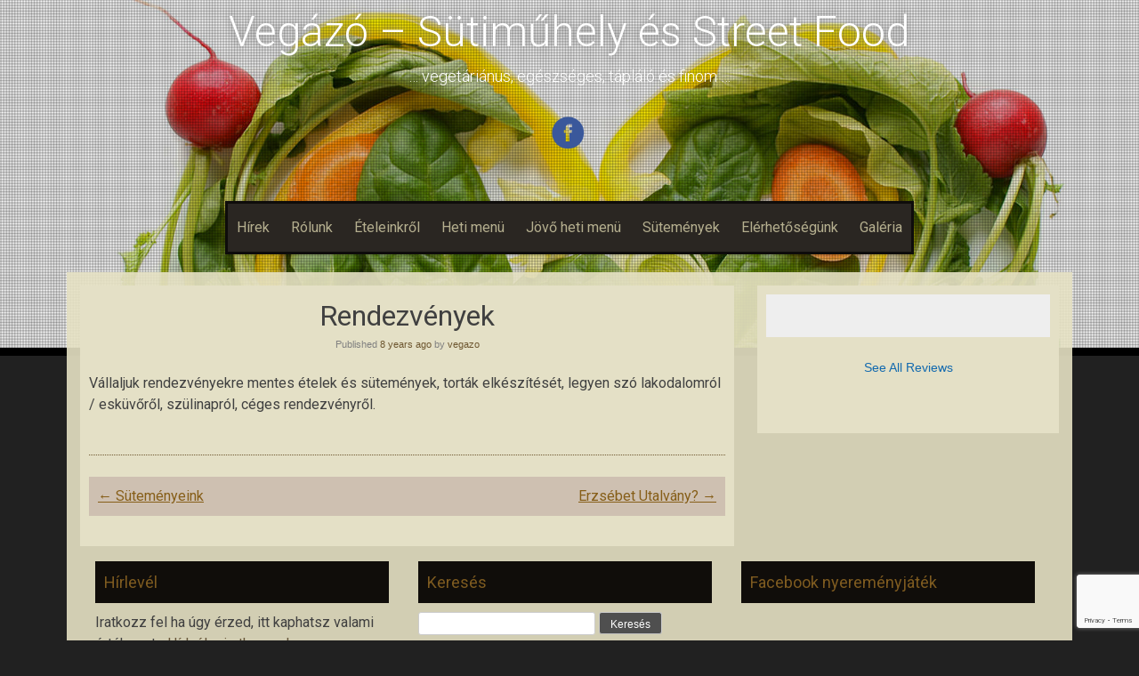

--- FILE ---
content_type: text/html; charset=utf-8
request_url: https://www.google.com/recaptcha/api2/anchor?ar=1&k=6LcVOJAUAAAAAPFmsSPGarpGmGATtdqgzUZsC2ZB&co=aHR0cHM6Ly93d3cudmVnYXpvLmh1OjQ0Mw..&hl=en&v=PoyoqOPhxBO7pBk68S4YbpHZ&size=invisible&anchor-ms=20000&execute-ms=30000&cb=nufj9xgka2y2
body_size: 48856
content:
<!DOCTYPE HTML><html dir="ltr" lang="en"><head><meta http-equiv="Content-Type" content="text/html; charset=UTF-8">
<meta http-equiv="X-UA-Compatible" content="IE=edge">
<title>reCAPTCHA</title>
<style type="text/css">
/* cyrillic-ext */
@font-face {
  font-family: 'Roboto';
  font-style: normal;
  font-weight: 400;
  font-stretch: 100%;
  src: url(//fonts.gstatic.com/s/roboto/v48/KFO7CnqEu92Fr1ME7kSn66aGLdTylUAMa3GUBHMdazTgWw.woff2) format('woff2');
  unicode-range: U+0460-052F, U+1C80-1C8A, U+20B4, U+2DE0-2DFF, U+A640-A69F, U+FE2E-FE2F;
}
/* cyrillic */
@font-face {
  font-family: 'Roboto';
  font-style: normal;
  font-weight: 400;
  font-stretch: 100%;
  src: url(//fonts.gstatic.com/s/roboto/v48/KFO7CnqEu92Fr1ME7kSn66aGLdTylUAMa3iUBHMdazTgWw.woff2) format('woff2');
  unicode-range: U+0301, U+0400-045F, U+0490-0491, U+04B0-04B1, U+2116;
}
/* greek-ext */
@font-face {
  font-family: 'Roboto';
  font-style: normal;
  font-weight: 400;
  font-stretch: 100%;
  src: url(//fonts.gstatic.com/s/roboto/v48/KFO7CnqEu92Fr1ME7kSn66aGLdTylUAMa3CUBHMdazTgWw.woff2) format('woff2');
  unicode-range: U+1F00-1FFF;
}
/* greek */
@font-face {
  font-family: 'Roboto';
  font-style: normal;
  font-weight: 400;
  font-stretch: 100%;
  src: url(//fonts.gstatic.com/s/roboto/v48/KFO7CnqEu92Fr1ME7kSn66aGLdTylUAMa3-UBHMdazTgWw.woff2) format('woff2');
  unicode-range: U+0370-0377, U+037A-037F, U+0384-038A, U+038C, U+038E-03A1, U+03A3-03FF;
}
/* math */
@font-face {
  font-family: 'Roboto';
  font-style: normal;
  font-weight: 400;
  font-stretch: 100%;
  src: url(//fonts.gstatic.com/s/roboto/v48/KFO7CnqEu92Fr1ME7kSn66aGLdTylUAMawCUBHMdazTgWw.woff2) format('woff2');
  unicode-range: U+0302-0303, U+0305, U+0307-0308, U+0310, U+0312, U+0315, U+031A, U+0326-0327, U+032C, U+032F-0330, U+0332-0333, U+0338, U+033A, U+0346, U+034D, U+0391-03A1, U+03A3-03A9, U+03B1-03C9, U+03D1, U+03D5-03D6, U+03F0-03F1, U+03F4-03F5, U+2016-2017, U+2034-2038, U+203C, U+2040, U+2043, U+2047, U+2050, U+2057, U+205F, U+2070-2071, U+2074-208E, U+2090-209C, U+20D0-20DC, U+20E1, U+20E5-20EF, U+2100-2112, U+2114-2115, U+2117-2121, U+2123-214F, U+2190, U+2192, U+2194-21AE, U+21B0-21E5, U+21F1-21F2, U+21F4-2211, U+2213-2214, U+2216-22FF, U+2308-230B, U+2310, U+2319, U+231C-2321, U+2336-237A, U+237C, U+2395, U+239B-23B7, U+23D0, U+23DC-23E1, U+2474-2475, U+25AF, U+25B3, U+25B7, U+25BD, U+25C1, U+25CA, U+25CC, U+25FB, U+266D-266F, U+27C0-27FF, U+2900-2AFF, U+2B0E-2B11, U+2B30-2B4C, U+2BFE, U+3030, U+FF5B, U+FF5D, U+1D400-1D7FF, U+1EE00-1EEFF;
}
/* symbols */
@font-face {
  font-family: 'Roboto';
  font-style: normal;
  font-weight: 400;
  font-stretch: 100%;
  src: url(//fonts.gstatic.com/s/roboto/v48/KFO7CnqEu92Fr1ME7kSn66aGLdTylUAMaxKUBHMdazTgWw.woff2) format('woff2');
  unicode-range: U+0001-000C, U+000E-001F, U+007F-009F, U+20DD-20E0, U+20E2-20E4, U+2150-218F, U+2190, U+2192, U+2194-2199, U+21AF, U+21E6-21F0, U+21F3, U+2218-2219, U+2299, U+22C4-22C6, U+2300-243F, U+2440-244A, U+2460-24FF, U+25A0-27BF, U+2800-28FF, U+2921-2922, U+2981, U+29BF, U+29EB, U+2B00-2BFF, U+4DC0-4DFF, U+FFF9-FFFB, U+10140-1018E, U+10190-1019C, U+101A0, U+101D0-101FD, U+102E0-102FB, U+10E60-10E7E, U+1D2C0-1D2D3, U+1D2E0-1D37F, U+1F000-1F0FF, U+1F100-1F1AD, U+1F1E6-1F1FF, U+1F30D-1F30F, U+1F315, U+1F31C, U+1F31E, U+1F320-1F32C, U+1F336, U+1F378, U+1F37D, U+1F382, U+1F393-1F39F, U+1F3A7-1F3A8, U+1F3AC-1F3AF, U+1F3C2, U+1F3C4-1F3C6, U+1F3CA-1F3CE, U+1F3D4-1F3E0, U+1F3ED, U+1F3F1-1F3F3, U+1F3F5-1F3F7, U+1F408, U+1F415, U+1F41F, U+1F426, U+1F43F, U+1F441-1F442, U+1F444, U+1F446-1F449, U+1F44C-1F44E, U+1F453, U+1F46A, U+1F47D, U+1F4A3, U+1F4B0, U+1F4B3, U+1F4B9, U+1F4BB, U+1F4BF, U+1F4C8-1F4CB, U+1F4D6, U+1F4DA, U+1F4DF, U+1F4E3-1F4E6, U+1F4EA-1F4ED, U+1F4F7, U+1F4F9-1F4FB, U+1F4FD-1F4FE, U+1F503, U+1F507-1F50B, U+1F50D, U+1F512-1F513, U+1F53E-1F54A, U+1F54F-1F5FA, U+1F610, U+1F650-1F67F, U+1F687, U+1F68D, U+1F691, U+1F694, U+1F698, U+1F6AD, U+1F6B2, U+1F6B9-1F6BA, U+1F6BC, U+1F6C6-1F6CF, U+1F6D3-1F6D7, U+1F6E0-1F6EA, U+1F6F0-1F6F3, U+1F6F7-1F6FC, U+1F700-1F7FF, U+1F800-1F80B, U+1F810-1F847, U+1F850-1F859, U+1F860-1F887, U+1F890-1F8AD, U+1F8B0-1F8BB, U+1F8C0-1F8C1, U+1F900-1F90B, U+1F93B, U+1F946, U+1F984, U+1F996, U+1F9E9, U+1FA00-1FA6F, U+1FA70-1FA7C, U+1FA80-1FA89, U+1FA8F-1FAC6, U+1FACE-1FADC, U+1FADF-1FAE9, U+1FAF0-1FAF8, U+1FB00-1FBFF;
}
/* vietnamese */
@font-face {
  font-family: 'Roboto';
  font-style: normal;
  font-weight: 400;
  font-stretch: 100%;
  src: url(//fonts.gstatic.com/s/roboto/v48/KFO7CnqEu92Fr1ME7kSn66aGLdTylUAMa3OUBHMdazTgWw.woff2) format('woff2');
  unicode-range: U+0102-0103, U+0110-0111, U+0128-0129, U+0168-0169, U+01A0-01A1, U+01AF-01B0, U+0300-0301, U+0303-0304, U+0308-0309, U+0323, U+0329, U+1EA0-1EF9, U+20AB;
}
/* latin-ext */
@font-face {
  font-family: 'Roboto';
  font-style: normal;
  font-weight: 400;
  font-stretch: 100%;
  src: url(//fonts.gstatic.com/s/roboto/v48/KFO7CnqEu92Fr1ME7kSn66aGLdTylUAMa3KUBHMdazTgWw.woff2) format('woff2');
  unicode-range: U+0100-02BA, U+02BD-02C5, U+02C7-02CC, U+02CE-02D7, U+02DD-02FF, U+0304, U+0308, U+0329, U+1D00-1DBF, U+1E00-1E9F, U+1EF2-1EFF, U+2020, U+20A0-20AB, U+20AD-20C0, U+2113, U+2C60-2C7F, U+A720-A7FF;
}
/* latin */
@font-face {
  font-family: 'Roboto';
  font-style: normal;
  font-weight: 400;
  font-stretch: 100%;
  src: url(//fonts.gstatic.com/s/roboto/v48/KFO7CnqEu92Fr1ME7kSn66aGLdTylUAMa3yUBHMdazQ.woff2) format('woff2');
  unicode-range: U+0000-00FF, U+0131, U+0152-0153, U+02BB-02BC, U+02C6, U+02DA, U+02DC, U+0304, U+0308, U+0329, U+2000-206F, U+20AC, U+2122, U+2191, U+2193, U+2212, U+2215, U+FEFF, U+FFFD;
}
/* cyrillic-ext */
@font-face {
  font-family: 'Roboto';
  font-style: normal;
  font-weight: 500;
  font-stretch: 100%;
  src: url(//fonts.gstatic.com/s/roboto/v48/KFO7CnqEu92Fr1ME7kSn66aGLdTylUAMa3GUBHMdazTgWw.woff2) format('woff2');
  unicode-range: U+0460-052F, U+1C80-1C8A, U+20B4, U+2DE0-2DFF, U+A640-A69F, U+FE2E-FE2F;
}
/* cyrillic */
@font-face {
  font-family: 'Roboto';
  font-style: normal;
  font-weight: 500;
  font-stretch: 100%;
  src: url(//fonts.gstatic.com/s/roboto/v48/KFO7CnqEu92Fr1ME7kSn66aGLdTylUAMa3iUBHMdazTgWw.woff2) format('woff2');
  unicode-range: U+0301, U+0400-045F, U+0490-0491, U+04B0-04B1, U+2116;
}
/* greek-ext */
@font-face {
  font-family: 'Roboto';
  font-style: normal;
  font-weight: 500;
  font-stretch: 100%;
  src: url(//fonts.gstatic.com/s/roboto/v48/KFO7CnqEu92Fr1ME7kSn66aGLdTylUAMa3CUBHMdazTgWw.woff2) format('woff2');
  unicode-range: U+1F00-1FFF;
}
/* greek */
@font-face {
  font-family: 'Roboto';
  font-style: normal;
  font-weight: 500;
  font-stretch: 100%;
  src: url(//fonts.gstatic.com/s/roboto/v48/KFO7CnqEu92Fr1ME7kSn66aGLdTylUAMa3-UBHMdazTgWw.woff2) format('woff2');
  unicode-range: U+0370-0377, U+037A-037F, U+0384-038A, U+038C, U+038E-03A1, U+03A3-03FF;
}
/* math */
@font-face {
  font-family: 'Roboto';
  font-style: normal;
  font-weight: 500;
  font-stretch: 100%;
  src: url(//fonts.gstatic.com/s/roboto/v48/KFO7CnqEu92Fr1ME7kSn66aGLdTylUAMawCUBHMdazTgWw.woff2) format('woff2');
  unicode-range: U+0302-0303, U+0305, U+0307-0308, U+0310, U+0312, U+0315, U+031A, U+0326-0327, U+032C, U+032F-0330, U+0332-0333, U+0338, U+033A, U+0346, U+034D, U+0391-03A1, U+03A3-03A9, U+03B1-03C9, U+03D1, U+03D5-03D6, U+03F0-03F1, U+03F4-03F5, U+2016-2017, U+2034-2038, U+203C, U+2040, U+2043, U+2047, U+2050, U+2057, U+205F, U+2070-2071, U+2074-208E, U+2090-209C, U+20D0-20DC, U+20E1, U+20E5-20EF, U+2100-2112, U+2114-2115, U+2117-2121, U+2123-214F, U+2190, U+2192, U+2194-21AE, U+21B0-21E5, U+21F1-21F2, U+21F4-2211, U+2213-2214, U+2216-22FF, U+2308-230B, U+2310, U+2319, U+231C-2321, U+2336-237A, U+237C, U+2395, U+239B-23B7, U+23D0, U+23DC-23E1, U+2474-2475, U+25AF, U+25B3, U+25B7, U+25BD, U+25C1, U+25CA, U+25CC, U+25FB, U+266D-266F, U+27C0-27FF, U+2900-2AFF, U+2B0E-2B11, U+2B30-2B4C, U+2BFE, U+3030, U+FF5B, U+FF5D, U+1D400-1D7FF, U+1EE00-1EEFF;
}
/* symbols */
@font-face {
  font-family: 'Roboto';
  font-style: normal;
  font-weight: 500;
  font-stretch: 100%;
  src: url(//fonts.gstatic.com/s/roboto/v48/KFO7CnqEu92Fr1ME7kSn66aGLdTylUAMaxKUBHMdazTgWw.woff2) format('woff2');
  unicode-range: U+0001-000C, U+000E-001F, U+007F-009F, U+20DD-20E0, U+20E2-20E4, U+2150-218F, U+2190, U+2192, U+2194-2199, U+21AF, U+21E6-21F0, U+21F3, U+2218-2219, U+2299, U+22C4-22C6, U+2300-243F, U+2440-244A, U+2460-24FF, U+25A0-27BF, U+2800-28FF, U+2921-2922, U+2981, U+29BF, U+29EB, U+2B00-2BFF, U+4DC0-4DFF, U+FFF9-FFFB, U+10140-1018E, U+10190-1019C, U+101A0, U+101D0-101FD, U+102E0-102FB, U+10E60-10E7E, U+1D2C0-1D2D3, U+1D2E0-1D37F, U+1F000-1F0FF, U+1F100-1F1AD, U+1F1E6-1F1FF, U+1F30D-1F30F, U+1F315, U+1F31C, U+1F31E, U+1F320-1F32C, U+1F336, U+1F378, U+1F37D, U+1F382, U+1F393-1F39F, U+1F3A7-1F3A8, U+1F3AC-1F3AF, U+1F3C2, U+1F3C4-1F3C6, U+1F3CA-1F3CE, U+1F3D4-1F3E0, U+1F3ED, U+1F3F1-1F3F3, U+1F3F5-1F3F7, U+1F408, U+1F415, U+1F41F, U+1F426, U+1F43F, U+1F441-1F442, U+1F444, U+1F446-1F449, U+1F44C-1F44E, U+1F453, U+1F46A, U+1F47D, U+1F4A3, U+1F4B0, U+1F4B3, U+1F4B9, U+1F4BB, U+1F4BF, U+1F4C8-1F4CB, U+1F4D6, U+1F4DA, U+1F4DF, U+1F4E3-1F4E6, U+1F4EA-1F4ED, U+1F4F7, U+1F4F9-1F4FB, U+1F4FD-1F4FE, U+1F503, U+1F507-1F50B, U+1F50D, U+1F512-1F513, U+1F53E-1F54A, U+1F54F-1F5FA, U+1F610, U+1F650-1F67F, U+1F687, U+1F68D, U+1F691, U+1F694, U+1F698, U+1F6AD, U+1F6B2, U+1F6B9-1F6BA, U+1F6BC, U+1F6C6-1F6CF, U+1F6D3-1F6D7, U+1F6E0-1F6EA, U+1F6F0-1F6F3, U+1F6F7-1F6FC, U+1F700-1F7FF, U+1F800-1F80B, U+1F810-1F847, U+1F850-1F859, U+1F860-1F887, U+1F890-1F8AD, U+1F8B0-1F8BB, U+1F8C0-1F8C1, U+1F900-1F90B, U+1F93B, U+1F946, U+1F984, U+1F996, U+1F9E9, U+1FA00-1FA6F, U+1FA70-1FA7C, U+1FA80-1FA89, U+1FA8F-1FAC6, U+1FACE-1FADC, U+1FADF-1FAE9, U+1FAF0-1FAF8, U+1FB00-1FBFF;
}
/* vietnamese */
@font-face {
  font-family: 'Roboto';
  font-style: normal;
  font-weight: 500;
  font-stretch: 100%;
  src: url(//fonts.gstatic.com/s/roboto/v48/KFO7CnqEu92Fr1ME7kSn66aGLdTylUAMa3OUBHMdazTgWw.woff2) format('woff2');
  unicode-range: U+0102-0103, U+0110-0111, U+0128-0129, U+0168-0169, U+01A0-01A1, U+01AF-01B0, U+0300-0301, U+0303-0304, U+0308-0309, U+0323, U+0329, U+1EA0-1EF9, U+20AB;
}
/* latin-ext */
@font-face {
  font-family: 'Roboto';
  font-style: normal;
  font-weight: 500;
  font-stretch: 100%;
  src: url(//fonts.gstatic.com/s/roboto/v48/KFO7CnqEu92Fr1ME7kSn66aGLdTylUAMa3KUBHMdazTgWw.woff2) format('woff2');
  unicode-range: U+0100-02BA, U+02BD-02C5, U+02C7-02CC, U+02CE-02D7, U+02DD-02FF, U+0304, U+0308, U+0329, U+1D00-1DBF, U+1E00-1E9F, U+1EF2-1EFF, U+2020, U+20A0-20AB, U+20AD-20C0, U+2113, U+2C60-2C7F, U+A720-A7FF;
}
/* latin */
@font-face {
  font-family: 'Roboto';
  font-style: normal;
  font-weight: 500;
  font-stretch: 100%;
  src: url(//fonts.gstatic.com/s/roboto/v48/KFO7CnqEu92Fr1ME7kSn66aGLdTylUAMa3yUBHMdazQ.woff2) format('woff2');
  unicode-range: U+0000-00FF, U+0131, U+0152-0153, U+02BB-02BC, U+02C6, U+02DA, U+02DC, U+0304, U+0308, U+0329, U+2000-206F, U+20AC, U+2122, U+2191, U+2193, U+2212, U+2215, U+FEFF, U+FFFD;
}
/* cyrillic-ext */
@font-face {
  font-family: 'Roboto';
  font-style: normal;
  font-weight: 900;
  font-stretch: 100%;
  src: url(//fonts.gstatic.com/s/roboto/v48/KFO7CnqEu92Fr1ME7kSn66aGLdTylUAMa3GUBHMdazTgWw.woff2) format('woff2');
  unicode-range: U+0460-052F, U+1C80-1C8A, U+20B4, U+2DE0-2DFF, U+A640-A69F, U+FE2E-FE2F;
}
/* cyrillic */
@font-face {
  font-family: 'Roboto';
  font-style: normal;
  font-weight: 900;
  font-stretch: 100%;
  src: url(//fonts.gstatic.com/s/roboto/v48/KFO7CnqEu92Fr1ME7kSn66aGLdTylUAMa3iUBHMdazTgWw.woff2) format('woff2');
  unicode-range: U+0301, U+0400-045F, U+0490-0491, U+04B0-04B1, U+2116;
}
/* greek-ext */
@font-face {
  font-family: 'Roboto';
  font-style: normal;
  font-weight: 900;
  font-stretch: 100%;
  src: url(//fonts.gstatic.com/s/roboto/v48/KFO7CnqEu92Fr1ME7kSn66aGLdTylUAMa3CUBHMdazTgWw.woff2) format('woff2');
  unicode-range: U+1F00-1FFF;
}
/* greek */
@font-face {
  font-family: 'Roboto';
  font-style: normal;
  font-weight: 900;
  font-stretch: 100%;
  src: url(//fonts.gstatic.com/s/roboto/v48/KFO7CnqEu92Fr1ME7kSn66aGLdTylUAMa3-UBHMdazTgWw.woff2) format('woff2');
  unicode-range: U+0370-0377, U+037A-037F, U+0384-038A, U+038C, U+038E-03A1, U+03A3-03FF;
}
/* math */
@font-face {
  font-family: 'Roboto';
  font-style: normal;
  font-weight: 900;
  font-stretch: 100%;
  src: url(//fonts.gstatic.com/s/roboto/v48/KFO7CnqEu92Fr1ME7kSn66aGLdTylUAMawCUBHMdazTgWw.woff2) format('woff2');
  unicode-range: U+0302-0303, U+0305, U+0307-0308, U+0310, U+0312, U+0315, U+031A, U+0326-0327, U+032C, U+032F-0330, U+0332-0333, U+0338, U+033A, U+0346, U+034D, U+0391-03A1, U+03A3-03A9, U+03B1-03C9, U+03D1, U+03D5-03D6, U+03F0-03F1, U+03F4-03F5, U+2016-2017, U+2034-2038, U+203C, U+2040, U+2043, U+2047, U+2050, U+2057, U+205F, U+2070-2071, U+2074-208E, U+2090-209C, U+20D0-20DC, U+20E1, U+20E5-20EF, U+2100-2112, U+2114-2115, U+2117-2121, U+2123-214F, U+2190, U+2192, U+2194-21AE, U+21B0-21E5, U+21F1-21F2, U+21F4-2211, U+2213-2214, U+2216-22FF, U+2308-230B, U+2310, U+2319, U+231C-2321, U+2336-237A, U+237C, U+2395, U+239B-23B7, U+23D0, U+23DC-23E1, U+2474-2475, U+25AF, U+25B3, U+25B7, U+25BD, U+25C1, U+25CA, U+25CC, U+25FB, U+266D-266F, U+27C0-27FF, U+2900-2AFF, U+2B0E-2B11, U+2B30-2B4C, U+2BFE, U+3030, U+FF5B, U+FF5D, U+1D400-1D7FF, U+1EE00-1EEFF;
}
/* symbols */
@font-face {
  font-family: 'Roboto';
  font-style: normal;
  font-weight: 900;
  font-stretch: 100%;
  src: url(//fonts.gstatic.com/s/roboto/v48/KFO7CnqEu92Fr1ME7kSn66aGLdTylUAMaxKUBHMdazTgWw.woff2) format('woff2');
  unicode-range: U+0001-000C, U+000E-001F, U+007F-009F, U+20DD-20E0, U+20E2-20E4, U+2150-218F, U+2190, U+2192, U+2194-2199, U+21AF, U+21E6-21F0, U+21F3, U+2218-2219, U+2299, U+22C4-22C6, U+2300-243F, U+2440-244A, U+2460-24FF, U+25A0-27BF, U+2800-28FF, U+2921-2922, U+2981, U+29BF, U+29EB, U+2B00-2BFF, U+4DC0-4DFF, U+FFF9-FFFB, U+10140-1018E, U+10190-1019C, U+101A0, U+101D0-101FD, U+102E0-102FB, U+10E60-10E7E, U+1D2C0-1D2D3, U+1D2E0-1D37F, U+1F000-1F0FF, U+1F100-1F1AD, U+1F1E6-1F1FF, U+1F30D-1F30F, U+1F315, U+1F31C, U+1F31E, U+1F320-1F32C, U+1F336, U+1F378, U+1F37D, U+1F382, U+1F393-1F39F, U+1F3A7-1F3A8, U+1F3AC-1F3AF, U+1F3C2, U+1F3C4-1F3C6, U+1F3CA-1F3CE, U+1F3D4-1F3E0, U+1F3ED, U+1F3F1-1F3F3, U+1F3F5-1F3F7, U+1F408, U+1F415, U+1F41F, U+1F426, U+1F43F, U+1F441-1F442, U+1F444, U+1F446-1F449, U+1F44C-1F44E, U+1F453, U+1F46A, U+1F47D, U+1F4A3, U+1F4B0, U+1F4B3, U+1F4B9, U+1F4BB, U+1F4BF, U+1F4C8-1F4CB, U+1F4D6, U+1F4DA, U+1F4DF, U+1F4E3-1F4E6, U+1F4EA-1F4ED, U+1F4F7, U+1F4F9-1F4FB, U+1F4FD-1F4FE, U+1F503, U+1F507-1F50B, U+1F50D, U+1F512-1F513, U+1F53E-1F54A, U+1F54F-1F5FA, U+1F610, U+1F650-1F67F, U+1F687, U+1F68D, U+1F691, U+1F694, U+1F698, U+1F6AD, U+1F6B2, U+1F6B9-1F6BA, U+1F6BC, U+1F6C6-1F6CF, U+1F6D3-1F6D7, U+1F6E0-1F6EA, U+1F6F0-1F6F3, U+1F6F7-1F6FC, U+1F700-1F7FF, U+1F800-1F80B, U+1F810-1F847, U+1F850-1F859, U+1F860-1F887, U+1F890-1F8AD, U+1F8B0-1F8BB, U+1F8C0-1F8C1, U+1F900-1F90B, U+1F93B, U+1F946, U+1F984, U+1F996, U+1F9E9, U+1FA00-1FA6F, U+1FA70-1FA7C, U+1FA80-1FA89, U+1FA8F-1FAC6, U+1FACE-1FADC, U+1FADF-1FAE9, U+1FAF0-1FAF8, U+1FB00-1FBFF;
}
/* vietnamese */
@font-face {
  font-family: 'Roboto';
  font-style: normal;
  font-weight: 900;
  font-stretch: 100%;
  src: url(//fonts.gstatic.com/s/roboto/v48/KFO7CnqEu92Fr1ME7kSn66aGLdTylUAMa3OUBHMdazTgWw.woff2) format('woff2');
  unicode-range: U+0102-0103, U+0110-0111, U+0128-0129, U+0168-0169, U+01A0-01A1, U+01AF-01B0, U+0300-0301, U+0303-0304, U+0308-0309, U+0323, U+0329, U+1EA0-1EF9, U+20AB;
}
/* latin-ext */
@font-face {
  font-family: 'Roboto';
  font-style: normal;
  font-weight: 900;
  font-stretch: 100%;
  src: url(//fonts.gstatic.com/s/roboto/v48/KFO7CnqEu92Fr1ME7kSn66aGLdTylUAMa3KUBHMdazTgWw.woff2) format('woff2');
  unicode-range: U+0100-02BA, U+02BD-02C5, U+02C7-02CC, U+02CE-02D7, U+02DD-02FF, U+0304, U+0308, U+0329, U+1D00-1DBF, U+1E00-1E9F, U+1EF2-1EFF, U+2020, U+20A0-20AB, U+20AD-20C0, U+2113, U+2C60-2C7F, U+A720-A7FF;
}
/* latin */
@font-face {
  font-family: 'Roboto';
  font-style: normal;
  font-weight: 900;
  font-stretch: 100%;
  src: url(//fonts.gstatic.com/s/roboto/v48/KFO7CnqEu92Fr1ME7kSn66aGLdTylUAMa3yUBHMdazQ.woff2) format('woff2');
  unicode-range: U+0000-00FF, U+0131, U+0152-0153, U+02BB-02BC, U+02C6, U+02DA, U+02DC, U+0304, U+0308, U+0329, U+2000-206F, U+20AC, U+2122, U+2191, U+2193, U+2212, U+2215, U+FEFF, U+FFFD;
}

</style>
<link rel="stylesheet" type="text/css" href="https://www.gstatic.com/recaptcha/releases/PoyoqOPhxBO7pBk68S4YbpHZ/styles__ltr.css">
<script nonce="RaB7WMJEhCbtIfbPOy22oA" type="text/javascript">window['__recaptcha_api'] = 'https://www.google.com/recaptcha/api2/';</script>
<script type="text/javascript" src="https://www.gstatic.com/recaptcha/releases/PoyoqOPhxBO7pBk68S4YbpHZ/recaptcha__en.js" nonce="RaB7WMJEhCbtIfbPOy22oA">
      
    </script></head>
<body><div id="rc-anchor-alert" class="rc-anchor-alert"></div>
<input type="hidden" id="recaptcha-token" value="[base64]">
<script type="text/javascript" nonce="RaB7WMJEhCbtIfbPOy22oA">
      recaptcha.anchor.Main.init("[\x22ainput\x22,[\x22bgdata\x22,\x22\x22,\[base64]/[base64]/MjU1Ong/[base64]/[base64]/[base64]/[base64]/[base64]/[base64]/[base64]/[base64]/[base64]/[base64]/[base64]/[base64]/[base64]/[base64]/[base64]\\u003d\x22,\[base64]\x22,\[base64]/[base64]/DgsKYw7YaCXzCsg/DtR8NLsO8Qlsyw4vCpmzCq8OtC2XCqXFnw4F+wrvCpsKBwpDClMKnex/CrE/Cq8K2w7TCgsO9X8ONw7gYwpbCiMK/ImgfUzI1I8KXwqXCjHvDnlTCkisswo0vwrjClsOoAMKvGAHDl28Lb8OZworCtUxSVGktwqnCvwh3w7pOUW3DjibCnXEgI8Kaw4HDusKNw7o5O1rDoMOBwozCksO/AsOhUMO/f8Kww43DkFTDqBDDscOxMsK6LA3Clyl2IMOdwo8jEMO0wqssE8K9w6BOwpB0AsOuwqDDt8KpSTcTw4DDlsKvOQ3Dh1XChcO0ETXDuDJWLXpzw7nCnXrDjiTDuT03R1/[base64]/Cp0DChl3DlsOMw5UKRcKDfsKDJHXCsBcfw7HCr8O8wrBfw6XDjcKewr3DoFEeEMOewqLCm8KFw7l/VcOsXW3ChsOFPTzDm8KrYcKmV3luRHNhw7ogV0FKUsOtbMKhw6bCoMKAw6IVQcKsdcKgHQdRNMKCw7LDnUXDn3nCoGnCoEh+BsKEcMOQw4BXw6Mnwq1lBCfCh8KuSBnDncKkRcKgw51Bw5dzGcKAw73CsMOOwoLDrB/DkcKCw7TClcKofEbCjGg5UcO3wonDhMKKwrRrByApPxLCiTd+woPCgng/w53CuMO/[base64]/DilnChMKhwoEEwr8lCcO5w6UaXlgUeBl5w6QyTTnCi14GwovCrsKxckkHV8KYGsKOGjhlw7PClGRrUglPNMKjwozDnz0Awpd/w59LOWzDkwbCk8KoYcKWwqzDq8Ovwq/DhcOpHTfCj8KdVRzCuMOpwodswqrClMKfwplkfMOAwqt2wpsSw5jDqnEvw4dTQMOtw54EMsO+w5bCl8O0w6Bmwo7DpsOBQsKyw6lWwr7CgwwALcKFwpQ4w7nCmF7CjmTDrSQwwrt3QWbCmmjDiSUVwrDDrsOxdBhSwqlFDm3DncOyw4jCuxfDvx/DgD/CscOnwoNjw7k0w5/[base64]/DvH0VLsOew6/DtsKmwp/Dn8O6w6RBw5DDjsK3w4xtw7bDp8Oxwq7DpsOrRDQVw4PCgsORw5TDngQzCgM/w6/DpcKJR0vCtiLDtsOUZCTCpcOnY8OFwpbDg8ORwpjCvMKQwoJ5w74kwoxGw47Dnm/CiCrDgnjDqMOTw7/[base64]/DssOPHUR3VUkvKcKrwoHDh1bCi8OMw5XDhVHDicOISgXDpCJnwotaw5pOwqnCkcKUwqsqFMKnVj/[base64]/[base64]/[base64]/[base64]/DtAsvwrfCvcKASGwVwrbCuMOmwp7Cp8KZXkALwppNw5rDsmAfZT3DpjfCtcOhwoPCtEh1IMKcB8OJwqTDgnTCunzClsKtPE0Ow71+DGbDhcOSZ8K5w7LDrEfCp8Kmw6kAXlxkw6HCrsO5wrImw5zDnWXClw/Dqh5qw4LDkMOdw4rCkcK/wrPCrBBXwrIpZsK/dzfCsxvDtXoowq4yOl0yFcO2wrVyB1k8e3zCoC/CqcKKG8K8QE7CrWczw78Aw4TClU9rw74pYl3Cr8OJwq56w5XCksOib3gTwo/CqMKqw79dbMOWw4dDwprDjMONwrBiw7AOw5zCisO9WC3DribCm8OOYWtQwr4NCm7DtsK4B8O5w4w/[base64]/[base64]/[base64]/CmcKRw4sXKF8MwqjCucKkFk1cMcKHw5ESw61CdFN2a8OIwrAIM19DejATwo5NZcObw7x+wrQew7jCtMKqw650DMKsYUrDn8Ozw7PCqsKvw6tDLcOVcsOQwpTCsgAzHMOVw5/CqcKbwoEZw5HDgikNVsKZUXcpLsOBw74xHcOFW8OXJmPCu3JCNsK3SDDDkcO1DTfCnMKdw7nCh8KRK8OHwp7Di2/CssOvw5PDuhPDjGzCkMO6MsKJwplnazBawpMLMBoZwojCvsKcw4XDm8K/wp/DjcKhwpBif8K9w6/[base64]/DuTcITiDCl8KnVMOMaRFQwoBwFsKyw70NUWcSYsOpw5TCvcKYLg5Mw4LDlMKnI34IS8KhKsOtdjjCt3Rxwq/[base64]/DlsKvf2LDrMK2CTFyw48LXiAxw5HCnGHDkE7ClMOPw4kSGSTCrSo1w5/CkH7Cp8OyccK9IcKyUyDDmsKeVW3CmlgpRcOuWMKkw59iwphrMXJxwrs/wqxvVcOTTMO7wolpScKuw4HCi8O+Oit9wr1bwqnCtXAkw67DosO3TiHDmcOFw4YYYMOiC8KUwoPDkcKPA8OGUTtUwpQtOcKQVcKcw6/DsDxNwoZjGxtbwofDkcKAaMOXwqIGw5bDg8OwwpvCmQFUM8KiYMOmJE/DhmHDrcOGwrDCvcOmwrjDvMO5W1VOwpskaDYyGcO8PjbDhsOIRcK/[base64]/wqgjw6/Dg8Ogwq4IKA3DvBTDkRMww58ffzzCsFHCvcK8w71xBkEKw47CssKpw7TCg8KAFXgrw7gSwp19HzhaR8KkTgTDkcOAw6rCpcKowpvDk8OXwprCsS/CmsOOCXHCkAg8RUFXwobClsORMsKdW8OyEX/Cs8K8wopRG8O8JGUoT8KUVsOkEyLDmDbDosOIworDg8O7WMOUwobDkMKnw7DDg2wWw7YYw6Q+ImxyUgZYwp3DoX/ChDjCpgvDoxfDgWXDrQ3DncO6w4AnDVnChGBJWMO8w503wp/DrsO1wpICw6FEN8OkYsKpwqZdWcODwr7CncOqw48+w5Upw7wkwpYSAsOTwoVuNxfCnFsvw6TCsQLDgMObw5AuGnnCpz1kwr1mw6AIZ8O/M8K/w7QcwoVWw6lMw51uZ1TCtzHCmSLCvwZww6DCqsK/[base64]/NsKjAMK9w6N1wq5gVSInaMKWw7g8cMKsw4LDm8OKw7ctEDLCtMOLK8KwwpLDuEHChxYUwoxiwolTwrQnGcOhTcK6w60xTnjDikbCpXbCucOFWyE/VjEYw67Dkk15HMKywpBAwrApwrrDuHrDgMOwB8KvQcKHBcOfwpgFwpxDUksEFGpjwpoaw5AQw7o1SALDjMKkV8OMw4t7w5TCksOmw6bCvF8XwrnCvcOge8KIwqnCs8KZM1nCrQLDnsK+wrfDkcK+Q8OdQiDCtcKBw5vDvzPCmMO2Kg/Cv8KVUXY5w68Qw5/[base64]/DqCnDvBfDlMOXwq91w7rCtcOkwphYwrZFwocIwp5Pw5fDscKObjbDmyzCuw7Dn8OPdsOHesKGWsOKZMKFGcOAK1t7WjnDh8O/M8Oow7AqdCNzGsOFwqcfJcOrZMKHI8KjwoXCl8Oyw5UXOMOTVQLDsB7DpG3DsWbCgFYewpQEfF44fsKcwqjDqH/DlQwIw5bCqlvDmMOVe8KFwp1kwoHDvMOAw64TwqPCksK7w5NYw6V3wonDjcO8w4LCnDnDqkrChMOlagPCksKaL8K/[base64]/CgMKpwpcZwqfDpmvDiT7Cr3jDj8KlcjLDq8KmQMOWYsO6M3lqw57Cu2/DtSEvw67Cp8OWwpUIM8KIZQhQAMKuw7UDwqTDiMOXHsOUZDpfwonDjU/DiFo4BjHDscOGwrBjwoRhwoDCgXXCksOeYsONw74tN8O9XsKcw77DojA6O8OdaG/[base64]/CpcOkwrbClMOJAMKGwo9RTsO0wpzCpMOuw6LDlcOnw7EdCsKAaMKWw7vDisKJw5FewpPDhMOGYD8KJjJnw4BKVDgzw7EKw7QEQ37CnMKyw59zwoxbYRPCn8OafiPCjQUMwovCh8KraDTDoyoFwrzDu8K+w7LDq8KMwpJSwoVSBEIUKcOhw4XDrxfClGZ/[base64]/RsKjw6dWwrHDvVTCr8KEc2kNwpAawpRha8KqUQAqTcOPf8OCwqTCsDNkwrlawojDjEI0w58qw7/CpcKbQcKjw4vDrBNOw6NkJxAbwrbCusKXw7nCicKWVVfDtznClMKvYEQUNXHDg8KmAcKFSBdEZx1vB1XDgMO/IGQ3VVxZwrbDhh3Cv8KNwo9/wr3CtEI5w641woJRBGvDlcOEUMOWwoPDhsOfKsOscsK3KU5NFxVJNip/[base64]/[base64]/wr/CicOwwq/DllvDvMO+w6IqSAJPwrTCl8Olw6rDihsrZjjCvWUZWsKxBsK5w7TDnsKCw7B3wo9fUMO/dTfDiS7DiE/DmMKFfsONwqJ4b8O7H8OowoTDrcK5HsOIG8O1w73DultuLMKNbDDCvnnDsGfDnU0rw4wXMnTDpcKOwqjDn8K1ZsKuWsKne8KlX8K8BlFnw4gPe38lwo7CisKTL3/Dg8KlC8KvwqsNwrkjdcOzwrXDhMKTJ8OKBA7DusKUDy1rSkHCiw0Uw5U6w6bDs8K6TsKOcMOxwrVuwrwJJmlIWCrDucOkwr3DhsO5Q0xnKcOQFSIIwp0rRXZ7PMOkQsOLOxPCpibCqhZmwqrDplbDhRnDrFl3w5gNXjMBCcK1ecKEDhlFCwJbGMOFwrTDqjXDlMO6w6/DlHbCjMOuwpYqXF3CosK+EcKkcnEvw6p8wpXCv8KDwo/CtcKVw7pTT8Olw6ZgdMOVOF1kN3XCqHDCjD3DqcKdwr/Cl8KUwqfCsCtRGsOIQTTDj8Kpwpx3I1jDlGXDu1HDksOOwojDpsORw5J8KlbCsyzCrkVaDMKfwo3DgwfCg0rCnk1rMMOuwpVqB3kTPcKcwq8PwqLChMOLw4dWwprDsSAfwqzCuE/Cn8KFwrMLeEnCuHDDrHzCoUnDlsOSwrUJwpvCgXx4CMOnRi3DtT9jNj/CtRbDm8Okw5HCu8OOw4HDvQnCngJIUcO6wpTCqMO3bMKSw4tvwo3CusKRwoJ/wqw+wrJ6EcO5wpdresOKwqENw7leZcKtw7x2w4zDkGVUwoLDu8KvW17CnwFKbzHCpcOoXcOzw4bCjsOIwpBPLHHDvsOewpvClsKgJsKfEEbCuVFUw6Bgw7jCmcKQwpjCmMKDWsKSw4xawpICwobCj8OwZXRvZVN5w5hqw4Ipw7HCosOGw73Ckx/[base64]/CkcOEEsKrOGTChC5Nwq/DlcKrZsO6wp/CmcOaw7HDjhU2w6DCiB4bwr1ywrpIwojCgMOEL2XDpFloWHQoXyULFcOuwrkxKsOHw5hAw6vDl8KvEsKNwrVaVQUsw7lnFU9Nw4ocDMOaUCEUwpPDq8KZwo0iSMOGbcOFw4nCo8Ksw7R0w6jCl8O5XMKgwrTCvkPDmxVOFsOAFkbDoV3Ckh0TQH/Dp8KiwpUawplSasOiEivDnsOwwpzCgcOAbRvDi8OLw5gGwrIoF1hyJMOhYyxCwq/CocOcQTkvYFQGGMKzaMOdASnCgBwtH8KeJcOnKHUbw6zDs8K1YcODw4xvLUbCtGtuSXzDisOtw7PDrg/ClSjDrWHCn8KuDg8uDcKVZSQywptGwrrDosOrF8KOacKjJH4NworDvERVJcKQw7rCtMK/[base64]/w7FfTsK9Pk0TwrnCscKxGhfChgJjd8KCemDCo8KQw5VHPcKgw75hw57ChcKqSh4FwpvCp8K/Yhkvw77DjVnDkXTCtcKAAcOXYQErw7PDnXvDoBTDoB9gw413a8OTwp/DiUxbwpE+w5ExScOxw4cnOQPDiAfDucKAw4pgEMKbw6tDw4tgw7o+w790w6Iuw4HCtMOKO2fCuyEkw6odwq7DkXLDkldcw7JEwr0kw5AgwpnDqR4tcMKFfsOww6HDucOXw6t5wr7DgsOqwojCoCcnwqRww6bDliTCtF3Dp3TCjyPCpsOCw7fChsOTZzhlwos/[base64]/Co8K4QcOHwr7ChUTCi2TCkW9cw6HDj3bCr8K2TXxSRMOIw7bDoA5bZQHDt8OoPsKwwoHDvzvDm8O4NMOeCk9KTMO5asO/YAspQcOWD8OBwrTCrsK5wqbDvSJ9w6Jqw4HDjcOcJcKRCcOaEsOBRMOFecKuw5DDmGLCjk/DsUxuO8Kuw47CnsOeworCtMKnOMOlwpbDpVMXAxjCoRfDrjNJCcKMw7vDuwzDpH4oScK3w7hpw6J7ARfChHpqVcOawp/DmMOQw41cKMKsPcKHwq8nwocZw7LDlcKYwq5eSkjDp8O9wowNwp0GacO+esKxw7TDgiQNVsOtXcKEw4nDgMOhaiBTw47DgwTCuSTCiAFGOlE+MjvDhcOoNyoNw4/[base64]/SMO7wpBFw4XCjMKIw7tXw4lNaMKww77CpEfDpi52w5jCrsK7IMKZwpwzP3nCoULDrsKzMsKtIMOmMFzDoHRnTMKlw4HCu8K3wqALw53DpcKIOMKGYXtNAcO9EwQ6GXbCh8K6wod2w6XDml/[base64]/CocOvO2s3w6pnXMKfw6XDnjfCrmzCgMOKPXTDq8K7w4/DmcO/TkLCqcOJw4UKSR/CosOlwqV4wqLCom99dknDlw/[base64]/CpD/DqcOOw6ZYw4tywoItc2nCrMOmwroaXVZMw4PCiirClMK8NsOjXsKiwq/DigEnHw04XA/CpGDDmTjCtUHDpUwXYRUXU8KHCybCm2LCkk/DvcKVw53DmsOOKsK+wp0zPMOCFMOiwpPCh0PCqBJeDMKNwrUBIHxPQHgTPsOeHXXDqcOUw7kiw5tTw6RaKyrDmQfCjsOmwpbCmWISwovCvlt4w5/DsxbDiQIObiTDjMKkw7fCs8K2wo5Aw6zDmz3CqsOnwrTCmXrCjAfChsORTFdHQMOOw55xwo/DnV9mw5xXw7FCAMOGw6YZFCHCo8K8wod/wr8+U8OdHcKPwqNNwrU+w4VWwr3CriDCrsKSEC/[base64]/F1U/bcKJHQs3EQ0UwprDkcKDB8OJwo4Hfx7CvjrCqcKXaRNDwow4AMKkNBrDtsKSWBlBw5PDgMKeOEZBNMKpwpdgOQ9fWcK/[base64]/[base64]/[base64]/w6zCrhA1PUPDgSfDvFDDoMKMdMOTKyhjw7BuPVzCgcKAMMKCw4stwqQAw5ErwrvDmcKnwr7DvCMzCHHCicOEw6jDtMOdwo/Dsiomwr5Ww5zCtVrCgMOFLsKzwrLDqcK4csOWVUFuAcOdwoLDsC7ClcObGcKWwop/wokuw6XDlcOnw47DtkPCsMKEMsKowoXDtsKkfsK/w4V1w5Eww4YxHcKuwrY3wpAgMX7ClWzDg8OHe8OVw5DDjk7CnAYCa2zCucK5wqvDqcOmwqrChsOQw5jCsR7ClhFiw5JWw6bCrsKpwrXDnsOEw5bChg3DpcOLKlF/Sgpfw6rDmRbDj8KxesOAL8ONw6fCusOsPMKlw4HCh3bDhMONYcOxGCPDvl08wpRywpp0RsOrwqPCihUlwoVzEB9iwr3CtmjDiMOTdMOyw6fDvwoGVy/DpTVPKGrDnkhgw54tbsOdwoNFa8KSwrIzwr96PcKGB8K1w5fDk8KhwrYDClvDjw7ClUovdU87w4w+w5HCq8KXw5wAcsOew6/CiBvDhRXDo0PDmcKRwqt6wobDmMKRMsOYLcOTw60+wqgQazDDssOIwpfCsMKnLXzDqcKGwr/DhR01w5VGw74Yw7UMCW5/wpjDjcKLDX89w7sJKC14LsOQbsO1w7Y+TUHDm8O5UnzCtEUCDcO+f2LCucOoXcKqcDU5YmrDosOkciF8wqnCugrDi8K6BivDp8OYCHQ0wpAAw44Kwq0Mw6NfHcOfARnCisKfOsKdcklPwrrDvTLCuMO9w7tYw5Q+XMO/w5xvw7kMwonDusOowpwrEGBWw6jDjcKkXsK0chDDgzNhwpTCuMKAw741DQZQw7vDqMOvfQhEwrDDqsK7AcOpw57DjFlYJl7Cs8O/WsKew6jDngzCpMO6wozCl8OhYH5va8KAwr8mwpvChcKWw7jDuC/Ci8Kgw60UL8OOw7BLGsODw45WP8KZK8K7w7RHK8KZP8OLwqjDqVtkwrRlwoMWw7UYNMOTw4dSw5k6w7JLwpvCv8OQwr92I2jDmcK7w5UQVMKOw6cGwrgJw67CrWnCu2YswoTCksOJwrNow70RE8OaZcOhw63DsSrCulvDm1/DnsKrecOpM8OeCsKKbsKfw5t/w7DDusKhw6zCr8Oyw6fDnMOrUTotw65US8OQJWrDq8KMbwrDnlwDDMKbGsKfdMKsw79Qw6oww64Dw5BqHEQgczrCtWBNwqvDpMKiWXTDlR7CkMOZwpJ8wr7Dh1bDssKBMsKbPy4GAMOPbsKwDD/Du0rDuFZuQ8OEwqHDtMKSwonCk1DCrMO7w57CunvCtgISw5ICw5Qswok2w5jDosKgw7TDtcOIwrYjWWMfK3/[base64]/[base64]/DscOgS8KPHmMNQgIXw7x5woBUWcOsw6o9bwpdP8KIQsOUw7vDkirCkcOjwrzCtBrCpSTDp8KSCsO3woFIesKlXMK6WSbDhcOTw4PDvkFGw7PDsMK7AifDh8Kow5XCrCPDtsO3fUUTwpBiecOnw5UYwo/[base64]/CgsOJIMKQw7zCkV3CnTfCrcO9wqMTwr7DgkzCg8OxWMKzBW7DssKAXsK2C8OxwoIVw7Row6o/YGfCknHChTTDicOtD0VgEybCrzYbwrQuPQvCrsK8JCwFKsK+w4BNw7DCmW/DhsKdwq9Tw6DDgMK3wrptAcOFwqpEw6zDtcOeYkzCtRrDv8Ouwr9EdQjDlcOJNVPDucOtS8Oeeg1VK8KmwpzDicOsEmnDmcKFwpEuGRjDjsOJLnbCucKjVFvCo8OCwo42wqzDil/CijJXw5hjEcOcw7Npw4pIFMOvY2gHQl0absKFFEYYK8OMwphRDybCh2LDpBBacm8sw6PDsMO9bsKuw5l8EsKDwrAvazrCvmTCmnR6wphwwqbCnD/CmMKxw4jChQfCmGDDrAUXOsKwQcKowqV5SXPDocOzbsKKwp/Djwp1w63Cl8OqJCgnw4YhV8K5w70Nw57DoBfDlHnDmFLDjAc7w693LBLCtUjDs8Ktw4lCZ2/CnsKia0Unwp3Dv8OVw5bCtE4SMMOfwpsMw6BCDMOWdsOSR8Kxwr8lNMOCI8KVTMO/wrDCicKfW0k6dTtTMwV4wrFXwr7DgMK2SMORUy3DqMOTZAIQR8ODVMOaw7fDtcKBeBohwrzCrB7CmGbCusK7w5vDrEB/wrF9GjrCmUDDqsKCwr5KAywiFBrDhEHCqDTChsKES8KcwpHCl3IHwp3CisKDRMKSEMKowq9BFcOVBEsLPsO+wpFGbQ9fHcOjw7N3GWlrw6DDuRkiwp3CqcKVTcOvFmXDt0FgGnjClkBBbcOLJcKiBsOzwpbDssKcE2o8B8KAI2jDlMKOw4E/XghHa8OAHVREwr7CqcOYXMKMOsOSwqDCksOXbMOIecKZwrXChsOvwr8Ww5jCh210cjZtc8OMfMKlcAzCksK4wpFAAgIDw4PCrsK7R8KBIWLCrcO9M35zw4NefMKrFsK9wqYHw5kjEMOjw69owpw+w7jDhcOLOnMpU8OubxXCun3CicOBwqFswpozwrEfw5DDksOXw7/Csl7DgAvCtcOOP8KOXDl6UmnDrkHDnMORPSZNfhZsOGjChTh2dnkNw5vCgcKhK8KSIFQEwr/DnWLDqiLCn8OIw5PDiTp3YMOGwo8pb8OOSTPDnA3CqMKjwqwgwoLDsHrDucK0XGZcwqDDoMObScO3NsOYw4TDm23Cv00RcUHDvsOxwoDCoMO1BXzDjsK/wqXDs0RfT1LCscOjOcKlI2nDlsOlAsONP3rDisObCMK7bwvCm8KEMsOfw4Efw7Ncwr7CtsOtAcKxw60Nw7xvXX7Cn8OwaMKJwo7CtcODwrplw5HCrcK+dUg5wpPDhsK+wq9Qw4/DnMKDw5Qdw4rClXHDuT1OOAAZw78mwrHCl1vCvz3CgExkR2gkSMOqHsO5wqvCqXXDjwHCm8OAWWwgUcKDcHI0w6YIBDZgwqVmwqjCt8KWwrbDvcO9SndOw73CrMKyw6ZZBsO6MxDCpcKkw7Q/woU/E2PDuMO7PRYKLQnDmgTCtyc2w7IjwooCOsO4wo5cYcOFwpMiU8Ofw5Y2K1cGGydQwqvCgCY/dSnCikROJsKjVSMCD0EXXTJ+NMOHw7XCpsKIw41Pw74YQ8K5I8OKwoNvwqLCgcOCDxkyMAnDmsKBw6xyacO7wp/ChUh3w6bDuxjChMKDU8KJw4RKBlc5BiVewotsUg/DtcKjNMOoesKgUMKswr7Dq8OZc1p1PwfCrMOifmvCol3Djxdcw5ZVHMOfwrl3w53DsX4yw6TDj8KswoN2GMKKwqXCs1/CocKjw5VoIAYPwpjCrcOYwqbCkhZ4TiM6HWrCkcKawoTCisObw4B+w5Iqw7jCmsOrwqoJRFLCqVzDuHINUlXDpsKDI8KcD25Gw77DghQjVSTCoMKawrQwWsOaZCF+O0tuwrN9wo/CpcOqw4zDpAQPw4fCq8OOw53CszMpGiBGwqnClE5XwqonIMK5W8KzBRZvwqXDpcOOSEddTC7CnMOzSCbCscOCdRNoXgIzwoRSKVzDm8O1bsKXwr1bw7rDhMK5SVbCv0daey52CMO1w6LDtgfCm8KSw4oxCBZowqNOXcOMasOfw5Z6QHU+VcKtwpJ/Aih0FjXDnTjCpMOnYMKQwoJaw4hmTcOSw7E7NMOow5cqMgjDusK9dMOPw4XDscOiwq3CtTXDsMOqw453GcOEVcOyZAzCrzPCg8KSHU7Di8KIE8ONGBbDosOWDiEdw6vCjMKPFMOUE2jCmBvDhcK8wqXDmF0jTHEkw6tcwqQmwo/CslnDocKLwq7Dox9dOyE5wqkoMFYQTjrCscOVFsKIZENlGmXDlMKBHwTCocKZUh3Dv8KFHMKqwosPwrFZDFHDvsOWwo7CjsOlw4/DmcONw7XCscOfwpjDhMOoT8OPbRbDlnPCnsOVS8OAw6wHcQtVDDHDsiNhfX/Dk24mwq87Pl1JdsOew4LDrMKmw63DuEbDuCHCiSBhH8OpUsK1w5pJIFHDmUthw6tkwqfCjTd3wq3CjS3Dk2QwSSrDjzDDkCdgw6kuYsOuEsKPJxrDocOJwoPCvcK7wqnDl8OJBMK1e8O8wqJbwpDDicK2wp8dwrLDjsKmBj/CgUoqwqnDtzHCqnHCoMOwwrw8wojDpG3CmCNNNMOiw5nCncOPECLCgcOYwrc+w4rCijHCocO3c8KjwoDDp8O/wp0JJcKXe8Osw53CuSHCsMOmw7zCq0rDqWsKc8OHb8KqdcKHwok0wo/DtAUZNsOOwprChm0FT8KRw5TDq8OCeMKSw4PDhcKcw5J2YigPwr8hNcKaw5zDlx42wrHDsEvCjhzDocKRw7UQbMKWwpBMLTZ8w43Dtit/U3IyB8KJWsO+UQrChn/Cq3Q9HjoEw6vCqH8WNsKUPsOrdTfDrlBcKsKdw4YKdcOIwqBXW8K3w7fCrWkGXUhwQiQYAMK7w6nDpMKjd8Kzw5d4w7fCojvDhAVSw5/DnkPCkMKbwoBHwqHDjUvCh0xkwq8bw6vDrzIMwpolw6TCmFbCsQlOLnpBEydswpbCgsOVNcKYbz4JQMOiwoDCicOQw4zCsMOHwocLCA/DtBIdw7YJQcOnwr/Dj1/DgsKjw4IVw47CicKZdx/CtcKywrXDpGUGFEDCosOawpFjLWJEbsOyw4zCrcOOF0w0wrDCtcOswrjCtcKlwpxrB8OsOsOGw50Rwq/Dh2JuaSNvFcOuT3HCrcO3f35uwrDCmcKJw5YOJh/CtD/CvMO1PsOgayzCuSxtw5YDEHnDkcO0XsOJHF5lecKeHGdiwo82w7/CssO7SjTCiUdbwqHDjsOBwrwJwpnDisOaw6PDm0XDoz1WwqTCvcOdwoEYBUdEw75ywpkcw7PCom52dlHDig3DlzV4fAwrIsOEbk80wqgzWQZkXAHDlAckwovCnsKAw4AwOz/[base64]/[base64]/CvHDCusKPV0/DrsOwXQ1hFsOHwqkMFmPDtlrCkTjDpMKbDCTCgcOMwoV5CAc/NlrCqwrCv8KiUzdtw55qDBHDrcKFwplVw7o6X8K5wogNwqjCs8K1wplPCQNLezfChcK6Gy/ClMOww77CqsKDw4k8IsOXLlp3WCDDp8O4wp1gNVrCnsKwwpVffwQ+wpAsSVvDnxXDrm8gw5/[base64]/Cuyopw6t8wqLDu8Oxw5TCoBoFwojDmnXCkcK6w4Muw67DomzCtjVKcGcDOxbDncKKwohOwoHDtj/[base64]/CjwUqADx8JsKaw5HCv8OowoHCnsKEWcO7w6fDq8K+elrCusO+w4rCm8KAwo5xYcOowqnChGPDi2zCh8KLw4HDhCjDslQ2Wl0Mw4RHCsKofsObw4sXw4Alwr/Di8Obw7tzw57Dk1klwq4fWMKwDR7DoAZqw4tywrFvYjnDvQQTw7MhSMOSw5YMBMORw7xSw6dwMcKyR0xHFMObOsO7YXwwwrNde1XCgMOKUMKTwr/[base64]/DgVDDt8KfcCPDhEfCo8OfesKqw7EGeMO0EBzDgsKHw5TDu1nDklnDimAcwo7DikPDtMOnTcOUXh9aAzPCmsKwwr5ow5hJw71qw5zDgcKHcsKicMKjwrVSJRZ4d8O6QX4YwqcEOGAIwoYxwo51UAswLABdwpnDoSXChVzDv8Obwr4Uw4fChVrDqsOdT1/CpBwMwrrCqDw4ZzPCmiRxw4rDgEUUwq3Cs8OSw4vDnQPDvBfCjX8CYDAzworDtzgDw53Cr8KlwqbCq0cowqdaMCXCiWAewpPDpMKxJQXCgsKzeQ3Co0XCtMO2w5XDo8KowpbDnsKbXmrDnsKGBAcSOMKiwrDDkRw4Y3BQYcKDDcOnZH/CiyfCo8OdWH7Dh8KxKcKlSMKYwpA/DsOFNsKeJi9MSMKfw6pzERbDlcOvCcOdK8OxDnDDgcOlw4rCqcOBMmLDiA1mw6ASw4fDhMKtw7lIwrxpw43ClsOrwrsgw4khw5Ydw7/ChcKcw4rDiA/Cg8KkLhzDuSTClBTDqjnCvsOaE8O4McOkw4/[base64]/CtT/[base64]/[base64]/DsMKFcMObw4fCvMK0w6Rkw7sKDcOKQ3jCssKzw7fCqMOfw7AcNMKEQjDCoMK1w53DhVl5M8K8dS7DsFLDpsO1OkM2w5lcMcOpwpnCmlNmE2xBwpTCjwfDt8K3w4zCnxPDgcODejXCsCcTw7FGwq/[base64]/DriwSw6HCiHLDr1osEMKIGDnCuHlXOcKbHVdnHcKmNMK+SQXCqT/DisKZaUpYw718wrVERMKaw47Dt8KzcnLDk8ONw640w6ILw55ZQAjCicOXwrs/wp/DiibCgRPDpcOqG8KISj4yYTUOw7HCojpsw6bDosKVw5nDoWVMdGzCvcOjWMK4wrRYS2wYTcK5PMKXOjttdFDDvMOlQQN/wqpgwog5X8Kvw5LDrsOtNcKow4AqasOFwrrChU7CqBdFK3QLIcOyw7FIwoBVUQ4jw7nCvxTCicOoH8KcUgfCk8Olw7MMw6FMXcOsFC/[base64]/[base64]/CisOdwpDCmyIFXsKcw5RAw7MQw5VTY0bCpGp7bzDCr8Ojwr/CukkXwr5Gw7Y1wq3CmMOXbcKIGl/[base64]/[base64]/[base64]/[base64]/DhsKUXjs5wobDgcO9TFtgw6fDkWFKUcKGHyd8Gh7CqsOOwrHClMKFbMKtLU05w4JeUjrCs8OsQkbCo8O7HMKoWUXCuMKVABgqK8O9UEjCosOBZcKfwr7CvyJMwrbDkEQ8PsOoBMOiTXNwwqnDsx4Bw64MBkxvKFomPsK0QHxgw44Jw7/CjicIYVfCu2fCp8OmcUYiwpMswoxdbMOmCVUhw73CkcKZwr0pw7vDryLDk8OlfwQiZDoMw7QVd8KRw5/DuQgSw6/CvDMqfQvDkMO5wrbCj8OywoJPwpnDgy10wqvCosOHM8KqwoAOw4PDnyPDvMKXASZtOMKQwpsJFVsew5cZDUweI8O7BMOvw7rDsMOqFSE6MygXfsKQw5pYwpNlNyzCvA0ow6fDrG8Iw5Qew6/Cnx5AeWfDmsOdw4hGLcOYwojDk1DDpMKjwqrCpsOTGMO4wqvCgn82w7hif8Kuw7jDq8OqGHMkw4HDmnXCu8KqGB/[base64]/UwgfEcO7EClowrTDvnjDgcKVw5ciw4XDlBzDjnxcZcKuw7LDhEobHsOjEmnCv8KywrIzw5rDlykKwq/Cv8OGw4DDhcKDFsOLwo7DpkNOEMKfwp4xwr1Ywqk8DhRmM2leP8KOw4DCtsKgPsK7w7DDpVdhwr7DjF4Kw6h1w44pwqAQFsOMacO1wrY7MMKZwo8wYAF4wpp0LhRDw5oPAcObw6rDkhjCi8OVwr3CgW7DrzvCtcO/JsOLesOww5ljwrARSMKTwpwibcKNwpwvw6jDuSfCokxNTEHDjC4TGsKCwrDDusOAXgPCjnZ1w5YXw5UqwrjCsyQOdFXDtsOXwqohwoXDpsKjw79fUlxHwrXDoMOLwrfCqsKYwqo/ecKHw4vDn8K3SMOnA8KbEhd/f8ObworCqC0BwqfDnng2w6tqw6bDq31kbsKBQMK2UMOWQsO7w7ECE8KDOHLDt8K1LMOgw5wbTh7DpsK8w6TCvxTDp3FXUXEjRC0mwq/CvEbDlT7CqcOOP3DCsx/Di0jCmE/[base64]/[base64]/DpwYMw4YYDMOBbnpBZ8KIw7YCawPCl2jCkSDDtTHCrzdwwrgXwp/DsyPCoHkpw6tDwobCrBXDuMKkUnnCmA7CmMO/wrTCo8KjO2DCk8KCw6M6w4HDo8Kdw7/DpRxkCTAlw4lGwrwYFVXCoiAhw5LDscOZGzwiA8K5wrzDsycSwoohRcOrwrJPQFLCkijDnsKKRcOVdQo+ScOUwoYKw5nCgyR7V3gHO308wqbDhAhlw5sLw5oZAh/CrcOOw4HCq1s4WsKzD8K5w7E2OyJswps/IMKsZ8KZdnBFHzbDq8KpwqXCtMKsfsO/w6PCkysnwqTDksKVQcK6wqxvwoXDiSkZwpzDrsOmcsOiOsK6wprCt8OFOcOxwrN7w4rDgsKlSWs5wprCm0Vsw6JSH3BcwrrDlgfCuUjDicOUegjCusOqcwFHJyVowoERKlowVsOmengIFXQcEA0gHcOmM8OtKcK4KcKMwpIeNMOxC8OAXUDDkcOfKRDCuw/DhcOcWcOVX2lyccK9SCDCt8OKeMOVw7JzJMONSkfDpyMrGsOCwpLDnA7ChsO5DQY8KS/DlhsAw5swfcKUw5TCoRJuwp9HwqDDmQ7DrnTCrV7CtcKNwodTZMO5JMKwwrtpwp/DoA7DoMODw7DDncOnJcKLdsOVOzQXwrzCiTrCjgnDhmR8w497w7fCkMODw5N3DsKwT8OIwrrDuMKwd8OywqHCnmvDtkTCrT/DmFY3w6VNf8KXw7JmR2orwrvDi2lvQTjDqQXChMOUQlNYw4LCqgPDuXwkw4FGwqvCnMOcwrw5JcK6IsKUWcO2w6UWwrTCtDUrCcK/MsKzw5PCqcKIwo7Dl8KwdMKew73CjcOQw5XCr8K2w6g6wqR9TjwtM8Kxw63DpMOzGhBjEVwow5wIMgDCnMKAFsOLw4fCucOCw53DmcOaNsOFK1TDosKrCMKTVH/Dj8KTwp1xwrLDksOIw4vDuBHClnnDlMK2GgXDlVfClFpBwrbDocOJw74tw63CiMKvLsOiwqvCu8K/[base64]/CsCBwPyV0QDsLwoXChMOZwo/Ci8Oiw5fDs0PCqzUrcQ9RD8KLK1fDszARw4fCn8Kbb8OjwqZdOMK1w7DDrMKPwqgow4DDgMO+w67Dr8Ojb8KKbBTCpMKTw5fCmD7DoDTDr8KqwrzDvyFuwqY2w69Awr7Dk8OCWCZEBC/DrMKkKQTDmMK2w7/[base64]/Dl0PDkCXCosOXw6fCk8KmwpoldMOQw4nCuEDCvwTCo1XCvH9nwq1VwrHDrgvDrUEzIcKRPMKXwqVIwqVOFifCsDBOwpJSHcKOKgkCw4kowqgRwq08w6nDpsOWw4vDucKIwrstw4hvw6TDnMKwfB7Cq8OeO8ODw7FSUcKGC1gtw5hewpvCksK/MSRAwowLw4fChm1ww7hwPDRCZsKnBwrDnMONw77Dr37Crho8HkMqO8KEbMOgwrzCtTZiN3jCrsKhTsO2eH02EB1gwqzCiEI2TGwWw7rCtMKew7dwwrfDn30QXVgQw7DDtS0Twr/Ds8Ouw4E5w6oICHLCqcOuU8OEw6QEAMKMw4ISRXPDo8KTUcOPRsOLXw/CnHHColTDq3nCkMK8AcO4B8OJDXjDnQTCuwzDg8Ohw4jDs8Kzw4dDTsOBwqwaazvDgQrCkCHCigvDiRstW33DocONw4zCp8Kxw4XCmSdWEHbDin9mUsOuw5LCocOwwoTCri/CjB0vXBNUCFl/GHnDnUDCm8KhwqLCkcKBDMOsw6vDq8KEaD7DsnzDjWDDlcOJJMOAwqnDlcK8w6/DgMKeAzt+wolYwoPDrGZ4wqDCi8Oaw40jwrxNwpzCoMKFWCfDrQ7DvMOZwoZ3w5k0fcKnw7XCoUrDv8OwwqHDm8O2VhDDqcOYw5zDnDbCtMKyC3LCglIfw5DCgsOvwrkkOMOZw73DkDt7w6Amw6XCs8OLN8O3NiHDksOgaCvCriUdw5bDvAI/[base64]/DlEQtdgPCpcOuCcO+wrDDmMOkc8ODw6BRwrEsw6HDqipHTTnCt1fCvjRuOMOab8OQSsOIK8OtJsKowp93w6TDvzLDjcOLG8Oxwq/Cg07CjMOiw4oVfVQtw4AywoXCqQTCrRPChSM0SMKTEMOVw4luBcKvw6ZAfWrDpilGwrvDqzTDumJScjrDvsOvDsO1NcOXw5s8w79eYMKFBHJRwpvDrMOKwrPCjMOS\x22],null,[\x22conf\x22,null,\x226LcVOJAUAAAAAPFmsSPGarpGmGATtdqgzUZsC2ZB\x22,0,null,null,null,0,[21,125,63,73,95,87,41,43,42,83,102,105,109,121],[1017145,246],0,null,null,null,null,0,null,0,null,700,1,null,0,\[base64]/76lBhn6iwkZoQoZnOKMAhmv8xEZ\x22,0,0,null,null,1,null,0,1,null,null,null,0],\x22https://www.vegazo.hu:443\x22,null,[3,1,1],null,null,null,1,3600,[\x22https://www.google.com/intl/en/policies/privacy/\x22,\x22https://www.google.com/intl/en/policies/terms/\x22],\x22P0QkWVI+buZcVI2LBvw6NltZwDEnvqSLljWgacHipvg\\u003d\x22,1,0,null,1,1769445749038,0,0,[201],null,[102,134],\x22RC--Y_v8H7R52UqrA\x22,null,null,null,null,null,\x220dAFcWeA5wYua9rp10YvF3jfdgEgQ1E9hBjhJZE-9-h6YhuEpGnMepEr1eXjN-D67CMs8lMmfQgyUlGoWRMYXYUa4Ybi0nBFF8sw\x22,1769528549219]");
    </script></body></html>

--- FILE ---
content_type: text/css; charset=utf-8
request_url: https://www.vegazo.hu/wp-content/themes/sixteen/assets/theme-styles/css/default.css?ver=6.8.3
body_size: 7767
content:
/* Globals */
@-moz-keyframes spin {
  100% {
    -moz-transform: rotate(360deg);
  }
}
@-webkit-keyframes spin {
  100% {
    -webkit-transform: rotate(360deg);
  }
}
@keyframes spin {
  100% {
    -webkit-transform: rotate(360deg);
    transform: rotate(360deg);
  }
}
@-webkit-keyframes showreadmore {
  100% {
    opacity: 1;
    -webkit-transform: translate3d(0, 0, 0);
  }
}
@keyframes showreadmore {
  100% {
    opacity: 1;
    transform: translate3d(0, 0, 0);
  }
}
@-webkit-keyframes showex {
  100% {
    opacity: 1;
  }
}
@keyframes showex {
  100% {
    opacity: 1;
  }
}
@-webkit-keyframes showrmbox {
  100% {
    opacity: 1;
    -webkit-transform: scale3d(1, 1, 1);
  }
}
@keyframes showrmbox {
  100% {
    opacity: 1;
    transform: scale3d(1, 1, 1);
  }
}
.woocommerce h1.page-title,
.woocommerce-page h1.page-title {
  margin-bottom: 20px;
}
.woocommerce #primary-shop,
.woocommerce-page #primary-shop {
  position: relative;
  background: #e6e1c4;
  padding: 15px;
}
.woocommerce #primary-shop .woocommerce-breadcrumb,
.woocommerce-page #primary-shop .woocommerce-breadcrumb {
  display: block;
  text-align: right;
  position: absolute;
  right: 0;
  top: -95px;
}
.woocommerce #primary-shop ul.products li,
.woocommerce-page #primary-shop ul.products li {
  display: inline-block;
  background: #2a2622;
  padding: 10px;
  margin-right: 5px;
  margin-left: 5px;
  margin-bottom: 10px;
  overflow: hidden;
  text-align: center;
}
.woocommerce #primary-shop ul.products li a,
.woocommerce-page #primary-shop ul.products li a {
  color: #e6e1c4;
}
@media screen and (max-width: 1100px) {
  .woocommerce #primary-shop ul.products li,
  .woocommerce-page #primary-shop ul.products li {
    width: 21%;
    float: none;
  }
}
@media screen and (max-width: 960px) {
  .woocommerce #primary-shop ul.products li,
  .woocommerce-page #primary-shop ul.products li {
    width: 45%;
    float: none;
  }
}
@media screen and (max-width: 768px) {
  .woocommerce #primary-shop ul.products li,
  .woocommerce-page #primary-shop ul.products li {
    width: 90%;
    float: none;
  }
}
.woocommerce #primary-shop ul.products li .onsale,
.woocommerce-page #primary-shop ul.products li .onsale {
  z-index: 9999;
  background: rgba(230, 225, 196, 0.8);
  color: #2a2622;
  text-shadow: none;
  border-radius: 0px;
  top: 16px;
  right: 16px;
}
.woocommerce #primary-shop ul.products li img,
.woocommerce-page #primary-shop ul.products li img {
  max-width: 100%;
  border-bottom: solid 1px transparent;
  transition: 0.9s all ease;
  z-index: 9998;
}
.woocommerce #primary-shop ul.products li img:hover,
.woocommerce-page #primary-shop ul.products li img:hover {
  transform: scale(1.1);
}
.woocommerce #primary-shop ul.products li .star-rating,
.woocommerce-page #primary-shop ul.products li .star-rating {
  position: absolute;
  top: 15px;
  left: 15px;
  color: #2a2622;
}
.woocommerce #primary-shop ul.products li .add_to_cart_button,
.woocommerce-page #primary-shop ul.products li .add_to_cart_button {
  background: rgba(230, 225, 196, 0.9);
  color: #2a2622;
}
.woocommerce #primary-shop ul.products li .add_to_cart_button.added:before,
.woocommerce-page #primary-shop ul.products li .add_to_cart_button.added:before {
  content: none;
}
.woocommerce #primary h1.product_title,
.woocommerce-page #primary h1.product_title {
  font-size: 28px;
  color: #2e261e;
  margin-top: 0px;
}
.woocommerce #primary div.summary,
.woocommerce-page #primary div.summary {
  margin-top: 0;
  font-size: 14px;
}
.woocommerce #primary button.button.alt,
.woocommerce-page #primary button.button.alt {
  background: #2a2622;
  border-color: #38332d;
  outline: none;
}
.woocommerce #primary p.price,
.woocommerce-page #primary p.price {
  margin-bottom: 5px;
}
.woocommerce #primary div.product_meta,
.woocommerce-page #primary div.product_meta {
  font-size: 13px;
  padding: 5px 0;
  border-top: solid 1px #dbd4ab;
  border-bottom: solid 1px #dbd4ab;
}
.woocommerce #primary div.woocommerce-tabs ul.tabs,
.woocommerce-page #primary div.woocommerce-tabs ul.tabs {
  padding-left: 5px !important;
}
.woocommerce #primary div.woocommerce-tabs ul.tabs:before,
.woocommerce-page #primary div.woocommerce-tabs ul.tabs:before {
  content: none !important;
}
.woocommerce #primary div.woocommerce-tabs ul.tabs li,
.woocommerce-page #primary div.woocommerce-tabs ul.tabs li {
  margin-right: 10px !important;
  background: none !important;
  border-radius: 0px !important;
  border-color: #2a2622 !important;
}
.woocommerce #primary div.woocommerce-tabs ul.tabs li:before,
.woocommerce-page #primary div.woocommerce-tabs ul.tabs li:before,
.woocommerce #primary div.woocommerce-tabs ul.tabs li:after,
.woocommerce-page #primary div.woocommerce-tabs ul.tabs li:after {
  content: none !important;
}
.woocommerce #primary div.woocommerce-tabs ul.tabs .active,
.woocommerce-page #primary div.woocommerce-tabs ul.tabs .active {
  background: #2a2622 !important;
  color: #e6e1c4 !important;
  box-shadow: none !important;
  border-bottom: solid 2px #544c44 !important;
}
.woocommerce #primary #comments,
.woocommerce-page #primary #comments {
  margin-top: 0;
}
.woocommerce #primary #comments > h2,
.woocommerce-page #primary #comments > h2 {
  font-size: 22px;
  margin-bottom: 20px;
}
.woocommerce #primary #comments .comment-text,
.woocommerce-page #primary #comments .comment-text {
  border-color: #d7cfa0 !important;
}
.woocommerce #primary div.upsells h2,
.woocommerce-page #primary div.upsells h2,
.woocommerce #primary div.products h2,
.woocommerce-page #primary div.products h2,
.woocommerce #primary div.related h2,
.woocommerce-page #primary div.related h2,
.woocommerce #primary div.cross-sells h2,
.woocommerce-page #primary div.cross-sells h2 {
  font-size: 22px;
  color: #2a2622;
  margin-bottom: 10px;
}
.woocommerce #primary div.upsells ul.products li,
.woocommerce-page #primary div.upsells ul.products li,
.woocommerce #primary div.products ul.products li,
.woocommerce-page #primary div.products ul.products li,
.woocommerce #primary div.related ul.products li,
.woocommerce-page #primary div.related ul.products li,
.woocommerce #primary div.cross-sells ul.products li,
.woocommerce-page #primary div.cross-sells ul.products li {
  display: inline-block;
  background: #2a2622;
  width: 45%;
  padding: 10px;
  margin-right: 5px;
  margin-left: 5px;
  margin-bottom: 10px;
  overflow: hidden;
  text-align: center;
}
@media screen and (max-width: 1100px) {
  .woocommerce #primary div.upsells ul.products li,
  .woocommerce-page #primary div.upsells ul.products li,
  .woocommerce #primary div.products ul.products li,
  .woocommerce-page #primary div.products ul.products li,
  .woocommerce #primary div.related ul.products li,
  .woocommerce-page #primary div.related ul.products li,
  .woocommerce #primary div.cross-sells ul.products li,
  .woocommerce-page #primary div.cross-sells ul.products li {
    width: 44%;
    float: none;
  }
}
@media screen and (max-width: 768px) {
  .woocommerce #primary div.upsells ul.products li,
  .woocommerce-page #primary div.upsells ul.products li,
  .woocommerce #primary div.products ul.products li,
  .woocommerce-page #primary div.products ul.products li,
  .woocommerce #primary div.related ul.products li,
  .woocommerce-page #primary div.related ul.products li,
  .woocommerce #primary div.cross-sells ul.products li,
  .woocommerce-page #primary div.cross-sells ul.products li {
    width: 93%;
    float: none;
  }
}
.woocommerce #primary div.upsells ul.products li a,
.woocommerce-page #primary div.upsells ul.products li a,
.woocommerce #primary div.products ul.products li a,
.woocommerce-page #primary div.products ul.products li a,
.woocommerce #primary div.related ul.products li a,
.woocommerce-page #primary div.related ul.products li a,
.woocommerce #primary div.cross-sells ul.products li a,
.woocommerce-page #primary div.cross-sells ul.products li a {
  color: #e6e1c4;
}
.woocommerce #primary div.upsells ul.products li .onsale,
.woocommerce-page #primary div.upsells ul.products li .onsale,
.woocommerce #primary div.products ul.products li .onsale,
.woocommerce-page #primary div.products ul.products li .onsale,
.woocommerce #primary div.related ul.products li .onsale,
.woocommerce-page #primary div.related ul.products li .onsale,
.woocommerce #primary div.cross-sells ul.products li .onsale,
.woocommerce-page #primary div.cross-sells ul.products li .onsale {
  z-index: 9999;
  background: rgba(230, 225, 196, 0.8);
  color: #2a2622;
  text-shadow: none;
  border-radius: 0px;
  top: 16px;
  right: 16px;
}
.woocommerce #primary div.upsells ul.products li img,
.woocommerce-page #primary div.upsells ul.products li img,
.woocommerce #primary div.products ul.products li img,
.woocommerce-page #primary div.products ul.products li img,
.woocommerce #primary div.related ul.products li img,
.woocommerce-page #primary div.related ul.products li img,
.woocommerce #primary div.cross-sells ul.products li img,
.woocommerce-page #primary div.cross-sells ul.products li img {
  max-width: 100%;
  border-bottom: solid 1px transparent;
  transition: 0.9s all ease;
  z-index: 9998;
}
.woocommerce #primary div.upsells ul.products li img:hover,
.woocommerce-page #primary div.upsells ul.products li img:hover,
.woocommerce #primary div.products ul.products li img:hover,
.woocommerce-page #primary div.products ul.products li img:hover,
.woocommerce #primary div.related ul.products li img:hover,
.woocommerce-page #primary div.related ul.products li img:hover,
.woocommerce #primary div.cross-sells ul.products li img:hover,
.woocommerce-page #primary div.cross-sells ul.products li img:hover {
  transform: scale(1.1);
}
.woocommerce #primary div.upsells ul.products li .star-rating,
.woocommerce-page #primary div.upsells ul.products li .star-rating,
.woocommerce #primary div.products ul.products li .star-rating,
.woocommerce-page #primary div.products ul.products li .star-rating,
.woocommerce #primary div.related ul.products li .star-rating,
.woocommerce-page #primary div.related ul.products li .star-rating,
.woocommerce #primary div.cross-sells ul.products li .star-rating,
.woocommerce-page #primary div.cross-sells ul.products li .star-rating {
  position: absolute;
  top: 15px;
  left: 15px;
  color: #2a2622;
}
.woocommerce #primary div.upsells ul.products li .add_to_cart_button,
.woocommerce-page #primary div.upsells ul.products li .add_to_cart_button,
.woocommerce #primary div.products ul.products li .add_to_cart_button,
.woocommerce-page #primary div.products ul.products li .add_to_cart_button,
.woocommerce #primary div.related ul.products li .add_to_cart_button,
.woocommerce-page #primary div.related ul.products li .add_to_cart_button,
.woocommerce #primary div.cross-sells ul.products li .add_to_cart_button,
.woocommerce-page #primary div.cross-sells ul.products li .add_to_cart_button {
  background: rgba(230, 225, 196, 0.9);
  color: #2a2622;
}
.woocommerce #primary div.upsells ul.products li .add_to_cart_button.added:before,
.woocommerce-page #primary div.upsells ul.products li .add_to_cart_button.added:before,
.woocommerce #primary div.products ul.products li .add_to_cart_button.added:before,
.woocommerce-page #primary div.products ul.products li .add_to_cart_button.added:before,
.woocommerce #primary div.related ul.products li .add_to_cart_button.added:before,
.woocommerce-page #primary div.related ul.products li .add_to_cart_button.added:before,
.woocommerce #primary div.cross-sells ul.products li .add_to_cart_button.added:before,
.woocommerce-page #primary div.cross-sells ul.products li .add_to_cart_button.added:before {
  content: none;
}
.woocommerce #primary div.cross-sells ul.products li,
.woocommerce-page #primary div.cross-sells ul.products li {
  width: 40%;
}
.woocommerce #primary div.cart_totals th,
.woocommerce-page #primary div.cart_totals th,
.woocommerce #primary .shop_table th,
.woocommerce-page #primary .shop_table th,
.woocommerce #primary div.cart_totals td,
.woocommerce-page #primary div.cart_totals td,
.woocommerce #primary .shop_table td,
.woocommerce-page #primary .shop_table td {
  padding: 5px;
}
.woocommerce #primary div.cart_totals th,
.woocommerce-page #primary div.cart_totals th,
.woocommerce #primary .shop_table th,
.woocommerce-page #primary .shop_table th {
  border-bottom: none;
  background: #d7cfa0;
}
.woocommerce #primary div.cart_totals tr,
.woocommerce-page #primary div.cart_totals tr,
.woocommerce #primary .shop_table tr,
.woocommerce-page #primary .shop_table tr {
  border-bottom: #cfc68e solid 1px;
}
.woocommerce #primary div.cart_totals tr td,
.woocommerce-page #primary div.cart_totals tr td,
.woocommerce #primary .shop_table tr td,
.woocommerce-page #primary .shop_table tr td,
.woocommerce #primary div.cart_totals tr th,
.woocommerce-page #primary div.cart_totals tr th,
.woocommerce #primary .shop_table tr th,
.woocommerce-page #primary .shop_table tr th {
  border-top: none;
  border-bottom: #cfc68e solid 1px;
}
.woocommerce #primary #payment,
.woocommerce-page #primary #payment {
  background: #d7cfa0;
}
.woocommerce #primary #payment div.form-row,
.woocommerce-page #primary #payment div.form-row {
  border-top: solid 1px #c8bd7c;
}
.woocommerce #primary .woocommerce-info,
.woocommerce-page #primary .woocommerce-info {
  border-top-color: #2a2622;
}
.woocommerce #primary .woocommerce-info:before,
.woocommerce-page #primary .woocommerce-info:before {
  background: #2a2622;
}
.woocommerce #primary .checkout_coupon,
.woocommerce-page #primary .checkout_coupon {
  background: #d7cfa0;
}
.woocommerce #primary form.checkout input[type=text],
.woocommerce-page #primary form.checkout input[type=text],
.woocommerce #primary form.checkout textarea,
.woocommerce-page #primary form.checkout textarea {
  background: #d7cfa0;
  border-radius: 0px;
  border: solid 1px #cfc68e;
}
.woocommerce #primary form.checkout ::-webkit-input-placeholder,
.woocommerce-page #primary form.checkout ::-webkit-input-placeholder {
  color: #ae9f4a;
}
.woocommerce #primary form.checkout ::-moz-input-placeholder,
.woocommerce-page #primary form.checkout ::-moz-input-placeholder {
  color: #ae9f4a;
}
.woocommerce #primary form.checkout ::-input-placeholder,
.woocommerce-page #primary form.checkout ::-input-placeholder {
  color: #ae9f4a;
}
.woocommerce #primary form.checkout .chosen-search input[type=text],
.woocommerce-page #primary form.checkout .chosen-search input[type=text] {
  background: white;
}
.woocommerce input.button,
.woocommerce-page input.button,
.woocommerce #content input.button,
.woocommerce-page #content input.button,
.woocommerce .cart-collaterals .shipping_calculator .button,
.woocommerce-page .cart-collaterals .shipping_calculator .button {
  background: #ded8b2;
  border: solid 1px #d7cfa0;
  box-shadow: none;
  -webkit-box-shadow: none;
}
.woocommerce input.button:hover,
.woocommerce-page input.button:hover,
.woocommerce #content input.button:hover,
.woocommerce-page #content input.button:hover,
.woocommerce .cart-collaterals .shipping_calculator .button:hover,
.woocommerce-page .cart-collaterals .shipping_calculator .button:hover {
  background: #e6e1c4;
}
.woocommerce #content input.button.alt,
.woocommerce #respond input#submit.alt,
.woocommerce a.button.alt,
.woocommerce button.button.alt,
.woocommerce input.button.alt,
.woocommerce-page #content input.button.alt,
.woocommerce-page #respond input#submit.alt,
.woocommerce-page a.button.alt,
.woocommerce-page button.button.alt,
.woocommerce-page input.button.alt {
  background: #2a2622;
  color: #e6e1c4;
  border-color: #464039;
}
.woocommerce #content input.button.alt:hover,
.woocommerce #respond input#submit.alt:hover,
.woocommerce a.button.alt:hover,
.woocommerce button.button.alt:hover,
.woocommerce input.button.alt:hover,
.woocommerce-page #content input.button.alt:hover,
.woocommerce-page #respond input#submit.alt:hover,
.woocommerce-page a.button.alt:hover,
.woocommerce-page button.button.alt:hover,
.woocommerce-page input.button.alt:hover {
  background: #544c44;
}
.woocommerce .cart-collaterals .shipping_calculator h2,
.woocommerce-page .cart-collaterals .shipping_calculator h2 {
  font-size: 14px;
}
.woocommerce ul.cart_list li img,
.woocommerce ul.product_list_widget li img,
.woocommerce-page ul.cart_list li img,
.woocommerce-page ul.product_list_widget li img {
  float: left;
  margin-right: 10px;
  width: 42px;
  margin-top: 5px;
  margin-left: 0;
}
.woocommerce ul.product_list_widget li,
.woocommerce-page ul.product_list_widget li {
  padding: 5px 0;
}
/*Homepage
--------------------------------------------------*/
h2#page-title,
.archive h1.page-title,
.page h1.entry-title {
  font-size: x-large;
  font-family: Helvetica, Arial, sans-serif;
  font-weight: lighter;
  display: inline-block;
  clear: both;
  text-transform: uppercase;
  text-shadow: #fff 1px 0px 1px;
  padding: 10px 20px;
  color: #2a2622;
  box-shadow: #444444 0px 15px 25px -17px black;
  border-bottom: solid 1px #2a2622;
  margin-bottom: 25px;
}
h2#page-title:first-letter,
.archive h1.page-title:first-letter,
.page h1.entry-title:first-letter {
  font-size: xx-large;
  text-shadow: #fff 2px 0px 1px;
}
.article-wrapper {
  white-space: 230px;
  float: left;
  display: block;
  height: 260px;
}
.homepage-article {
  background: #2a2622;
  padding: 10px;
  width: 230px;
  float: left;
  margin-right: 25px;
  max-height: 220px;
  word-wrap: break-word;
  -ms-word-wrap: break-word;
}
.homepage-article .featured-image {
  width: 230px;
  height: 140px;
  overflow: hidden;
}
.homepage-article img {
  transition: 1s all ease;
  -webkit-transition: 1s all ease;
  -moz-transition: 1s all ease;
  -o-transition: 1s all ease;
}
.homepage-article img:hover {
  transform: scale(1.1);
  -webkit-transform: scale(1.1);
  -moz-transform: scale(1.1);
}
.homepage-article h3.entry-title {
  padding-top: 4px;
  text-align: center;
  border-top: solid 1px #4f4f4f;
}
.homepage-article h3.entry-title a {
  font-family: Calibri, Arial, Helvetica, sans-serif;
  color: #e7e2c5;
  text-decoration: none;
  font-size: small;
}
.homepage-article h3.entry-title a:hover {
  color: white;
  position: relative;
}
.homepage-article h3.entry-title a[data-title]:hover:after {
  content: attr(data-title);
  padding: 4px 8px;
  color: #eee;
  position: absolute;
  left: -8px;
  top: -7px;
  z-index: 20px;
  -moz-border-radius: 5px;
  -webkit-border-radius: 5px;
  border-radius: 5px;
  -moz-box-shadow: 0px 0px 4px #222;
  -webkit-box-shadow: 0px 0px 4px #222;
  box-shadow: 0px 0px 4px #222;
  background: black;
  overflow: visible;
  word-wrap: break-word;
  width: 220px;
  display: inline-block;
}
/*Articles, Pages and General Content Section Styling
----------------------------------------------------------*/
/* Floating Details of the Section, which determines the layout is present in the css/layouts folder */
#primary,
#secondary {
  padding: 10px;
  background: #e4e0c6;
  word-wrap: break-word;
  -ms-word-wrap: break-word;
}
/* Modification for Sidebar on Homepage */
#primary-home {
  overflow: auto;
}
/* Full width Template
----------------------------------------------*/
.full-width {
  width: 100% !important;
  padding: 10px;
}
/* Archive & Search Pages
---------------------------------------- */
.search .entry-title a,
.archive .entry-title a {
  font-size: x-large;
  text-decoration: none;
}
.search article,
.archive article {
  background: #ece5be;
  padding: 15px;
}
.search h1.entry-title,
.archive h1.entry-title {
  font-size: x-large;
  font-family: Helvetica, Arial, sans-serif;
  font-weight: lighter;
  display: block;
  clear: both;
  text-transform: none;
  text-shadow: #fff 0px 0px 0px;
  padding: 10px 0px;
  word-wrap: break-word !important;
  -ms-word-wrap: break-word;
  color: #2a2622;
  box-shadow: 0px 0px 0px;
  border-bottom: none;
  margin-bottom: 0px;
}
.search h1.entry-title:first-letter,
.archive h1.entry-title:first-letter {
  font-size: x-large;
  text-shadow: #fff 0px 0px 0px;
}
.search .wp-post-image,
.archive .wp-post-image {
  text-align: center;
  display: block;
  margin: auto;
  max-width: 50%;
  border-bottom: solid 4px #865e18;
  box-shadow: 0px -1px 9px #666666;
}
.search .page-title {
  font-size: x-large;
  border-bottom: solid 1px black;
  display: inline-block;
  margin-bottom: 15px;
}
.archive #colophon,
.search #colophon,
.single #colophon {
  margin-bottom: -22px;
}
.category .entry-title a {
  font-size: normal;
}
.category article {
  background: #2a2622;
  padding: 10px;
}
.category h1.entry-title {
  font-size: normal;
  padding: 0px 0px;
}
.category h1.entry-title:first-letter {
  font-size: 13px;
  text-transform: none;
}
.category .wp-post-image {
  max-width: 100%;
  border-bottom: none;
  box-shadow: none;
}
/* HTML Markup & Formatting */
.single article h1,
.page article h1 {
  font-size: xx-large;
}
.single article h2,
.page article h2 {
  font-size: x-large;
}
.single article h3,
.page article h3 {
  font-size: large;
}
.single article h4,
.page article h4 {
  font-size: 18px;
}
.single article h5,
.page article h5 {
  font-size: 16px;
}
.single article h6,
.page article h6 {
  font-size: 14px;
}
.single article blockquote,
.page article blockquote {
  background: #eee7bc;
  padding: 10px;
  margin-bottom: 10px;
  padding-bottom: 1px;
  border-bottom: solid 5px #0d0d0d;
  font-family: Georgia, Times, serif;
}
.single article table td,
.page article table td,
.single article table th,
.page article table th {
  padding: 5px;
  background: #eae4c0;
}
.single article table th,
.page article table th {
  border-bottom: solid 3px #100d0a;
}
.single article ul ul,
.page article ul ul {
  list-style: circle;
}
.single article ul ul ul,
.page article ul ul ul {
  list-style: disc;
}
.single article ol ol,
.page article ol ol {
  list-style: lower-roman;
}
.single article ol ol ol,
.page article ol ol ol {
  list-style-type: lower-alpha;
}
.full-width {
  width: 98% !important;
}
/* Responsive Design Begins Below
---------------------------------------------------*/
@media screen and (max-width: 1100px) and (min-width: 960px) {
  .container,
  #nav-wrapper {
    width: 912px !important;
  }
  #primary-home {
    padding-left: 68px;
  }
  .home #secondary {
    margin-left: 2%;
  }
  .home #secondary .widget {
    margin-right: 2%;
  }
}
@media screen and (max-width: 960px) and (min-width: 768px) {
  .container,
  #nav-wrapper {
    width: 729.6px !important;
  }
  #primary-home {
    padding-left: 88px;
  }
  #footer-sidebar .footer-column {
    width: 70%;
    margin: auto;
    float: none;
  }
  #primary {
    width: 95%;
    float: none;
  }
  #secondary {
    width: 95% !important;
    float: left !important;
    margin: auto;
  }
}
@media screen and (max-width: 768px) {
  .container {
    width: 456px !important;
  }
  .main-navigation {
    top: 0px;
  }
  #primary {
    width: 95%;
    float: none;
  }
  #secondary {
    width: 95%;
    padding-left: 10px;
    float: left !important;
  }
  .pagination {
    margin-left: -50px;
  }
  .site-title a {
    font-size: x-large;
  }
  .site-description {
    font-size: x-small;
  }
  #primary-home {
    padding-left: 88px;
  }
  .page-template-page-full-width-php #secondary .widget,
  .home #secondary .widget {
    width: 456px;
  }
  #colophon #footertext {
    float: left;
  }
  div.slide-title {
    font-size: 18px;
    display: block;
  }
  div.slide-description {
    font-size: 12px;
  }
  #footer-sidebar .footer-column {
    width: 100% !important;
    text-align: left;
    margin: 0px;
  }
}
@media screen and (max-width: 480px) {
  .container {
    width: 300px !important;
  }
  #primary {
    width: 95%;
    float: none;
    overflow-x: hidden;
  }
  #primary-home {
    overflow-x: hidden;
    padding-left: 0;
  }
  #slider-wrapper {
    width: 95%;
  }
  #secondary {
    width: 95%;
    float: left;
  }
  #secondary .widget {
    width: 95%;
  }
  .main-navigation {
    margin-top: 30px;
  }
  .site-title a {
    font-size: x-large;
  }
  .site-description {
    font-size: x-small;
  }
  .page-template-page-full-width-php #secondary .widget,
  .home #secondary .widget {
    width: 300px !important;
  }
  #colophon #footertext {
    float: left;
  }
  div.slide-title {
    font-size: 12px;
    display: block;
  }
  div.slide-description {
    display: none;
  }
  .nivo-caption {
    max-width: 320px;
    min-width: 50px;
  }
  #footer-sidebar .footer-column {
    width: 80%;
    width: 100%;
    margin: auto;
  }
}
@media screen and (max-width: 768px) and (min-width: 480px) {
  .container,
  #nav-wrapper {
    width: 450px !important;
  }
}
/* Responsive Menu Bar
-------------------------------------------------- */
@media screen and (max-width: 767px) {
  .menu-toggle,
  .main-navigation.toggled .nav-menu {
    display: block;
    color: #5e5340;
    font-weight: bold;
    text-transform: uppercase;
    padding: 10px;
    font-size: 20px;
    padding-bottom: 10px;
    position: relative;
    top: -8px;
  }
  .menu-toggle:before {
    content: url('/assets/images/menu.png');
    height: 0;
    width: 0px;
    margin-right: 20px;
    position: relative;
    top: 10px;
  }
  #nav-wrapper {
    width: 90%;
    margin-bottom: 15px;
    text-align: center;
    box-shadow: none;
  }
  .main-navigation ul {
    display: none;
  }
  .main-navigation ul a {
    padding: 5px;
  }
  .main-navigation ul li {
    display: block;
    width: 100%;
    overflow: auto;
    height: auto;
  }
  .main-navigation ul ul {
    display: none;
  }
  #footer-sidebar .footer-column {
    width: 96%;
    margin: auto;
  }
}
/* Basic Containers
-------------------------------------------------*/
body {
  font-family: "Roboto", Arial;
}
.container {
  width: 1100px;
  margin: auto;
}
#page {
  position: relative;
  z-index: 999;
  margin: auto;
}
#content {
  background: rgba(230, 225, 196, 0.9);
  padding: 15px;
  word-wrap: break-word;
  -ms-word-wrap: break-word;
}
.blog #content {
  padding-left: 30px;
}
@media screen and (max-width: 1100px) {
  .blog #content {
    padding-left: 15px !important;
  }
}
/* Links
------------------------------------------------- */
a {
  color: #865e18;
}
a:hover,
a:focus,
a:active {
  color: #6e5730;
}
#masthead .site-branding #site-logo {
  display: inline-block;
  max-width: 150px;
  max-height: 150px;
  text-align: center;
  padding: 20px 0px 30px 0px;
  float: none;
}
@media screen and (max-width: 768px) {
  #masthead .site-branding #site-logo {
    float: none;
  }
}
/* Single
-------------------------------------------------------*/
.single #content {
  margin-top: 20px;
}
/* HEADER
--------------------------------------------------*/
#header-image {
  width: 100%;
  position: fixed;
  min-height: 400px;
  z-index: 1;
}
#header-image img {
  filter: blur(5px);
  -webkit-filter: blur(5px);
  -moz-filter: blur(5px);
  -o-filter: blur(5px);
  -ms-filter: blur(5px);
}
#header-image:after {
  content: "";
  background: url('../../images/overlay.png') repeat;
  top: 0;
  left: 0;
  bottom: 0;
  right: 0;
  position: absolute;
  z-index: 1;
  border-bottom: solid 9px #000000;
}
header {
  text-align: center;
  /* padding: 20px; */
}
header .site-title a {
  text-decoration: none;
  font-size: 48px;
  font-family: Roboto, Helvetica, sans-serif;
  font-weight: lighter;
  text-shadow: 0px 0px 10px #888;
}
header .site-description {
  font-size: 18px;
  font-weight: lighter;
}
header #social-icons .common {
  width: 40px;
  margin-top: 30px;
  padding-right: 5px;
}
header #social-icons .default {
  transition: all 0.4s ease;
  -webkit-transition: all 0.4s ease;
  -o-transition: all 0.4s ease;
  transform-origin: center;
}
header #social-icons .default:hover {
  transform: translateY(-5px) scale(1.3);
  -webkit-transform: translateY(-5px) scale(1.3);
  -moz-transform: translateY(-5px) scale(1.3);
}
header #social-icons .style1 {
  transition: all 0.4s ease;
  -webkit-transition: all 0.4s ease;
  -o-transition: all 0.4s ease;
  transform-origin: center;
  display: inline-block;
  vertical-align: middle;
  box-shadow: 0 0 1px transparent;
  transform: translateZ(0px);
  -webkit-transform: translateZ(0px);
  -moz-transform: translateZ(0px);
}
header #social-icons .style1:hover {
  -webkit-animation-name: buzz;
  animation-name: buzz;
  -webkit-animation-duration: 0.15s;
  animation-duration: 0.15s;
  -webkit-animation-timing-function: linear;
  animation-timing-function: linear;
  -webkit-animation-iteration-count: infinite;
  animation-iteration-count: infinite;
}
@-webkit-keyframes buzz {
  50% {
    -webkit-transform: translateX(3px) rotate(2deg);
    transform: translateX(3px) rotate(2deg);
  }
  100% {
    -webkit-transform: translateX(-3px) rotate(-2deg);
    transform: translateX(-3px) rotate(-2deg);
  }
}
@keyframes buzz {
  50% {
    -webkit-transform: translateX(3px) rotate(2deg);
    transform: translateX(3px) rotate(2deg);
  }
  100% {
    -webkit-transform: translateX(-3px) rotate(-2deg);
    transform: translateX(-3px) rotate(-2deg);
  }
}
header #social-icons .style2 {
  transition: all 0.4s ease;
  -webkit-transition: all 0.4s ease;
  -o-transition: all 0.4s ease;
  transform-origin: center;
  filter: opacity(0.8);
}
header #social-icons .style2:hover {
  transform: translateZ(0px) scale(1.5) rotate(15deg);
  -webkit-transform: translateZ(0px) scale(1.5) rotate(15deg);
  -moz-transform: translateZ(0px) scale(1.5) rotate(15deg);
  filter: opacity(1);
}
header #social-icons .style3 {
  transition: all 0.4s ease;
  -webkit-transition: all 0.4s ease;
  -o-transition: all 0.4s ease;
  transform-origin: center;
}
@-webkit-keyframes flash {
  0% {
    opacity: 0.8;
  }
  50% {
    opacity: 0;
  }
  100% {
    opacity: 1;
  }
}
@keyframes flash {
  0% {
    opacity: 0.8;
  }
  50% {
    opacity: 0;
  }
  100% {
    opacity: 1;
  }
}
header #social-icons .style3:hover {
  transform: translateZ(0px) scale(1.4);
  -webkit-transform: translateZ(0px) scale(1.4);
  -moz-transform: translateZ(0px) scale(1.4);
  opacity: 1;
  -webkit-animation: flash 1.5s;
  animation: flash 1.5s;
}
/* -------- Nav Menu ---------- */
.nav-container {
  text-align: center;
}
#site-navigation {
  text-align: center;
  display: inline-block;
  border: solid 3px #0e0c0b;
  position: relative;
  bottom: 0px;
  z-index: 113;
  margin-top: 50px;
  margin-bottom: 0px !important;
}
#site-navigation ul {
  background: #2a2622;
  /* for the Currently active page */
}
#site-navigation ul li {
  float: none;
  display: inline-block;
}
#site-navigation ul li a {
  padding: 15px 10px;
  color: #b5af8f;
  font-weight: 400;
  transition: 0.2s all ease;
  -webkit-transition: 0.2s all ease;
  -moz-transition: 0.2s all ease;
  -ms-transition: 0.2s all ease;
  -o-transition: 0.2s all ease;
}
#site-navigation ul li a:hover {
  background: #221e1b;
}
#site-navigation ul li:hover a {
  background: #221e1b;
}
#site-navigation ul li ul li .menu-desc {
  display: none;
}
#site-navigation ul li ul.sub-menu,
#site-navigation ul li ul.children {
  border: 0px;
  border-top: 0px;
  background: #221e1b;
  top: 55px;
  left: -3px;
  text-align: left;
  display: block;
  transition: 0.4s all ease;
  -webkit-transition: 0.4s all ease;
  -moz-transition: 0.4s all ease;
  -ms-transition: 0.4s all ease;
  -o-transition: 0.4s all ease;
  perspective: 1000;
  -webkit-perspective: 1000;
  transform-origin: top;
  -webkit-transform-origin: top;
  transform: perspective(350px) rotateX(-90deg);
  -webkit-transform: perspective(350px) rotateX(-90deg);
  -moz-transform: perspective(350px) rotateX(-90deg);
  z-index: 110;
  visibility: hidden;
}
@media screen and (min-width: 767px) {
  #site-navigation ul li ul.sub-menu,
  #site-navigation ul li ul.children {
    display: none;
  }
}
#site-navigation ul li ul.sub-menu li ul,
#site-navigation ul li ul.children li ul {
  transform-origin: left;
  -webkit-transform-origin: left;
  transition: 0.4s all ease;
  -webkit-transition: 0.4s all ease;
  -moz-transition: 0.4s all ease;
  -ms-transition: 0.4s all ease;
  -o-transition: 0.4s all ease;
  left: 100%;
  top: 0;
  opacity: 0;
  -webkit-transform: rotateY(90deg) !important;
  transform: rotateY(90deg) !important;
  -moz-transform: rotateY(90deg) !important;
  visibility: hidden;
}
#site-navigation ul li ul.sub-menu li ul li ul,
#site-navigation ul li ul.children li ul li ul {
  display: none !important;
}
#site-navigation ul li ul.sub-menu li:hover,
#site-navigation ul li ul.children li:hover {
  transition: 0.2s all ease;
  -webkit-transition: 0.2s all ease;
  -moz-transition: 0.2s all ease;
  -ms-transition: 0.2s all ease;
  -o-transition: 0.2s all ease;
  /* -webkit-transition: 0.2s all ease !important; */
}
#site-navigation ul li ul.sub-menu li:hover ul,
#site-navigation ul li ul.children li:hover ul {
  opacity: 1;
  transform: rotateY(5deg) !important;
  -webkit-transform: rotateY(5deg) !important;
  -moz-transform: rotateY(5deg) !important;
  visibility: visible;
}
#site-navigation ul li ul.sub-menu a,
#site-navigation ul li ul.children a {
  padding: 8px 15px;
  font-weight: lighter;
  font-size: 14px;
  transition: 0.4s background ease, 0.6s padding ease;
}
#site-navigation ul li ul.sub-menu a:hover,
#site-navigation ul li ul.children a:hover {
  background: #38332d;
  padding-left: 19px;
}
#site-navigation ul li:hover {
  transition: 0.4s all ease;
  -webkit-transition: 0.4s all ease;
  -moz-transition: 0.4s all ease;
  -ms-transition: 0.4s all ease;
  -o-transition: 0.4s all ease;
  -webkit-transition: 0.4s all ease !important;
}
#site-navigation ul li:hover ul.sub-menu,
#site-navigation ul li:hover ul.children {
  display: block;
  visibility: visible;
  transform: rotateX(0deg);
  -webkit-transform: rotateX(0deg);
}
#site-navigation ul .current_page_item > a,
#site-navigation ul .current-menu-item > a,
#site-navigation ul .current_page_ancestor > a {
  color: #888;
  background: #0e0c0b;
}
#site-navigation .fa {
  padding: 0 5px 0 0;
}
#site-navigation .menu-desc {
  font-size: 12px;
  font-weight: 300;
  color: #999;
  display: inline-block;
  margin-top: -5px;
  font-style: italic;
  text-transform: lowercase;
}
#site-navigation .current_page_item > a,
#site-navigation .current-menu-item > a,
#site-navigation .current_page_ancestor > a {
  color: #5e5340;
}
.slicknav_menu {
  display: none;
}
@media screen and (max-width: 767px) {
  #slickmenu {
    z-index: 115;
    position: relative;
    top: 0;
    text-align: center;
  }
  .slicknav_menu {
    display: inline-block;
    text-align: center;
  }
  #site-navigation {
    display: none;
  }
  .slicknav_nav {
    border: 2px #100d0a solid;
    background: #2a2622;
    text-align: left;
  }
  .slicknav_nav .menu-desc {
    display: none !important;
  }
  .slicknav_nav a {
    color: #b5af8f;
  }
  .slicknav_nav a:hover {
    background: #0e0c0b;
    color: #fff;
  }
  .slicknav_nav a .fa {
    margin-right: 5px;
  }
  .slicknav_nav .current-menu-ancestor a {
    color: #b5af8f;
  }
  .slicknav_nav .current-menu-ancestor a:hover {
    background: #0e0c0b;
    color: #fff;
  }
  .slicknav_menu {
    background: transparent;
  }
  .slicknav_btn {
    background: #2a2622;
    border: solid 2px #100d0a;
    float: none !important;
    display: inline-block !important;
  }
  .slicknav_menutxt {
    color: #b5af8f !important;
    text-shadow: none !important;
  }
  .slicknav_icon-bar {
    background-color: #b5af8f !important;
  }
}
#mobile-nav {
  background: #444444;
}
#mobile-nav button#search-icon {
  background: none;
  box-shadow: none;
  border: 0px;
  color: white;
  font-size: 24px;
  float: left;
  margin: 15px;
}
@media screen and (min-width: 768px) {
  #mobile-nav {
    display: none;
  }
}
#mobile-nav .menu-link {
  display: inline-block;
  margin: 15px;
  padding: 8px 12px;
  background: #aea189;
  color: #444444;
  cursor: pointer;
}
#mobile-nav .menu-link:hover {
  color: black;
}
#mobile-nav .menu-link i {
  position: absolute;
  top: 50%;
  left: 50%;
  transform: translateX(-11px) translateY(-11px);
  -webkit-transform: translateX(-11px) translateY(-11px);
  -moz-transform: translateX(-11px) translateY(-11px);
  -o-transform: translateX(-11px) translateY(-11px);
}
#mobile-nav #menu {
  z-index: 999;
  background: #2a2622;
  border-left: 2px solid #5e5340;
  text-align: left;
  overflow-y: auto;
}
@media screen and (min-width: 768px) {
  #mobile-nav #menu {
    display: none;
  }
}
#mobile-nav #menu ul {
  margin-left: 10px;
}
#mobile-nav #menu ul li {
  list-style: none;
  padding: 0px;
}
#mobile-nav #menu ul li a {
  display: block;
  color: #b5af8f;
  padding: 8px;
  width: 100%;
  overflow: hidden;
  white-space: nowrap;
  text-overflow: ellipsis;
  text-decoration: none;
}
#mobile-nav #menu ul li li {
  text-indent: 10px;
}
#mobile-nav #menu ul li li li {
  text-indent: 20px;
}
#mobile-nav #menu ul li.menu-item-has-children {
  display: block;
}
#mobile-nav #menu ul .current-menu-item > a {
  background: rgba(0, 0, 0, 0.1);
}
.single-post {
  border-bottom: 1px dotted #6e5730;
  padding-bottom: 20px;
}
.single-post h1.entry-title {
  font-size: xx-large;
}
.single-post h1.entry-title a {
  text-decoration: none;
}
.single-post .featured-image-single {
  width: 80%;
  margin: auto;
  clear: both;
  margin-bottom: 15px;
}
.single-post .featured-image-single img {
  border: solid 10px #ece5be;
}
.entry-meta {
  font-size: 11px;
  color: grey;
  font-family: Helvetica, Arial, sans-serif;
  font-weight: lighter;
}
.entry-meta a {
  color: #6e5730;
  text-decoration: none;
}
.entry-meta a:hover {
  text-decoration: underline;
}
#nav-below {
  background: #cec0b1;
  padding: 10px;
}
/* Sidebar
-------------------------------------------------------*/
#secondary a,
#footer-sidebar a {
  color: #665538;
  text-decoration: none;
}
#secondary a:hover,
#footer-sidebar a:hover {
  color: #9e6400;
}
#secondary .widget-title,
#footer-sidebar .widget-title {
  background: #100d0a;
  color: #7e5b20;
  padding: 10px;
  font-size: 18px;
  margin-bottom: 10px;
}
#secondary .widget_tag_cloud a,
#footer-sidebar .widget_tag_cloud a {
  font-size: 14px !important;
  background: #5e5340;
  color: #d5be95;
  padding: 4px 8px;
  text-decoration: none;
  margin-top: 4px;
  display: inline-block;
}
#secondary .widget_tag_cloud a:hover,
#footer-sidebar .widget_tag_cloud a:hover {
  background-color: #6e5730;
}
#secondary ul,
#footer-sidebar ul {
  margin-left: 0px;
  list-style: none;
}
#secondary ul > li,
#footer-sidebar ul > li {
  padding-bottom: 5px;
  border-bottom: dotted 1px #5e5340;
}
#secondary ul > li ul,
#footer-sidebar ul > li ul {
  border-bottom: none;
  margin-left: 20px;
  padding-bottom: none;
  list-style: disc;
}
#secondary ul > li ul li,
#footer-sidebar ul > li ul li {
  padding: 0px;
  border: none;
}
#secondary select,
#footer-sidebar select {
  width: 100%;
  height: 45px;
  outline: none;
  padding: 10px;
}
.widget_search input[type=submit] {
  display: inline;
  background: #4f4f4f;
  color: white;
  box-shadow: none;
  text-shadow: none;
}
.widget_search input[type=search] {
  outline: none;
  background: #dbdacf;
  width: 75%;
}
page-template-page-full-width-php #secondary,
.blog #secondary {
  padding-left: 10px;
  float: none;
  margin: auto;
  margin-left: 5px;
  padding-right: 0px;
  width: 96%;
  position: relative;
}
page-template-page-full-width-php #secondary .widget,
.blog #secondary .widget {
  width: 29%;
  margin-left: 2%;
  margin-right: 1.5%;
  /* float: left; */
}
/* Pagination
-----------------------------------------------*/
.pagination {
  margin: 20px 0;
  padding-top: 25px;
  text-align: center;
  width: 100%;
  clear: both;
}
.pagination ul {
  list-style: none;
  display: inline-block;
  text-align: center;
  margin-bottom: 0;
  margin-left: 0px;
}
.pagination ul > li {
  display: inline;
}
.pagination ul > li > a {
  color: #6a5634;
  transition: all 0.4s ease;
}
.pagination ul > li > a:hover {
  color: #5e5340;
  background: #fdf1ad;
}
.pagination .current {
  background: #fff3ab;
}
.pagination ul  > li  > a,
.pagination ul  > li  > span {
  float: left;
  padding: 4px 12px;
  line-height: 20px;
  text-decoration: none;
  background-color: #f1e8ba;
  /*  border: 1px solid desaturate(@default-background, 55%); */
  border-left-width: 0;
  display: inline-block;
  color: #665538;
}
.pagination ul  > li:first-child  > a,
.pagination ul  > li:first-child  > span {
  border-left-width: 1px;
}
.pagination ul  > li:last-child  > a,
.pagination ul  > li:last-child  > span {
  border-rigth-width: 1px;
}
/*Comments Section */
.comment {
  background: #f7f5e7;
  border-color: #bbb;
}
#footer-sidebar {
  clear: both;
}
#footer-sidebar .footer-column {
  width: 30%;
  float: left;
  margin: 1.5%;
}
@media screen and (max-width: 767px) {
  #footer-sidebar .footer-column {
    margin: 0px;
  }
}
#colophon {
  background: #100d0a;
  color: #565148;
  padding: 10px;
}
#colophon a {
  text-decoration: none;
  color: #7e5b20;
}
#colophon .site-info {
  float: left;
}
#colophon #footertext {
  float: right;
}
.slider-parent {
  position: relative;
  margin-bottom: 80px;
}
.slider-wrapper {
  width: 1100px;
  border-top: solid 4px #5e5340;
  border-bottom: solid 4px #5e5340;
  margin-bottom: -40px;
  background: #111;
  box-shadow: 1px 1px 5px #4a4a4a;
}
.nivo-caption {
  max-width: 600px;
  min-width: 200px;
  overflow: hidden;
  bottom: 15px;
  left: 10px;
  background: transparent;
  font-family: "Roboto", Arial, sans-serif !important;
  font-weight: lighter;
}
.nivo-caption a {
  text-decoration: none;
}
.nivo-caption a:hover {
  text-decoration: none;
}
.nivo-html-caption {
  display: none;
}
div.slide-title {
  font-size: 24px;
}
@media screen and (max-width: 767px) {
  div.slide-title {
    font-size: 18px;
  }
}
div.slide-title span {
  padding: 10px 20px;
  background: rgba(0, 0, 0, 0.8);
  transition: 0.4s background ease;
}
div.slide-title span:hover {
  background: #000000;
}
div.slide-description {
  padding: 5px;
  margin-top: 7px;
  background: rgba(134, 94, 24, 0.9);
  display: inline-block;
}
.grid {
  display: inline-block;
  position: relative;
  list-style: none;
  text-align: center;
  padding: 1px;
  background: black;
}
.grid figure {
  position: relative;
  float: left;
  overflow: hidden;
  min-width: 230px;
  max-width: 230px;
  max-height: 360px;
  margin: 20px;
  width: 48%;
  text-align: center;
  cursor: pointer;
}
@media screen and (max-width: 767px) {
  .grid figure {
    min-width: 260px;
    max-width: 260px;
  }
}
@media screen and (min-width: 767px) {
  .grid figure {
    background: #3085a3;
  }
}
.grid figure img {
  position: relative;
  display: block;
  min-height: 100%;
  max-width: 100%;
  opacity: 0.8;
}
.grid figure figcaption {
  color: #fff;
  text-transform: uppercase;
  font-size: 1.25em;
  -webkit-backface-visibility: hidden;
  backface-visibility: hidden;
}
.grid figure figcaption::before,
.grid figure figcaption::after {
  pointer-events: none;
}
.grid figure figcaption > a {
  z-index: 1000;
  text-indent: 200%;
  white-space: nowrap;
  font-size: 0;
  opacity: 0;
}
.grid figure h3 {
  word-spacing: -0.15em;
  font-weight: 300;
}
.grid figure h3 span {
  font-weight: 800;
}
.grid figure h3,
.grid figure p {
  margin: 0;
}
.grid figure p {
  letter-spacing: 1px;
  font-size: 68.5%;
}
/*---------------*/
/***** Square Boxes *****/
/*---------------*/
@media screen and (min-width: 767px) {
  figure.effect-honey {
    background: #4a3753;
  }
}
@media screen and (max-width: 1100px) and (min-width: 960px) {
  figure.effect-honey {
    min-width: 415px;
  }
}
@media screen and (max-width: 960px) and (min-width: 767px) {
  figure.effect-honey {
    min-width: 323px !important;
  }
}
@media screen and (min-width: 500px) and (max-width: 768px) {
  figure.effect-honey {
    min-width: 414px !important;
  }
}
@media screen and (min-width: 767px) {
  figure.effect-honey img {
    opacity: 0.9;
    -webkit-transition: opacity 0.35s;
    transition: opacity 0.35s;
  }
  figure.effect-honey:hover img {
    opacity: 0.5;
  }
}
@media screen and (min-width: 767px) {
  figure.effect-honey figcaption::before {
    position: absolute;
    bottom: 0;
    left: 0;
    width: 100%;
    height: 10px;
    background: #fff;
    content: '';
    -webkit-transform: translate3d(0, 10px, 0);
    transform: translate3d(0, 10px, 0);
  }
}
figure.effect-honey h3 {
  position: absolute;
  bottom: 0;
  left: 0;
  font-size: 14px;
  padding: 10px 15px;
  text-align: left;
}
@media screen and (min-width: 767px) {
  figure.effect-honey h3 {
    -webkit-transform: translate3d(0, -30px, 0);
    transform: translate3d(0, -30px, 0);
  }
}
figure.effect-honey h3 i {
  font-style: normal;
  opacity: 0;
}
@media screen and (min-width: 767px) {
  figure.effect-honey h3 i {
    -webkit-transition: opacity 0.35s, -webkit-transform 0.35s;
    transition: opacity 0.35s, transform 0.35s;
    -webkit-transform: translate3d(0, -30px, 0);
    transform: translate3d(0, -30px, 0);
  }
}
@media screen and (min-width: 767px) {
  figure.effect-honey figcaption::before,
  figure.effect-honey h3 {
    -webkit-transition: -webkit-transform 0.35s;
    transition: transform 0.35s;
  }
}
@media screen and (min-width: 767px) {
  figure.effect-honey:hover figcaption::before,
  figure.effect-honey:hover h3 {
    opacity: 1;
    -webkit-transform: translate3d(0, 0, 0);
    transform: translate3d(0, 0, 0);
  }
}
@media screen and (max-width: 1100px) and (min-width: 768px) {
  .grid .sixteenth:nth-child(n+3) {
    display: none;
  }
}
figure.sixteenth {
  font-family: 'Raleway', Arial, sans-serif;
  color: #fff;
  position: relative;
  float: left;
  overflow: hidden;
  min-width: 220px;
  max-width: 320px;
  max-height: 220px;
  text-align: center;
}
@media screen and (max-width: 767px) {
  figure.sixteenth {
    min-width: 260px;
    max-width: 260px;
  }
}
@media screen and (max-width: 1100px) {
  figure.sixteenth {
    max-width: 415px;
  }
}
@media screen and (max-width: 960px) {
  figure.sixteenth {
    max-width: 323px !important;
  }
}
@media screen and (min-width: 500px) and (max-width: 768px) {
  figure.sixteenth {
    min-width: 414px !important;
  }
}
figure.sixteenth * {
  -webkit-box-sizing: border-box;
  box-sizing: border-box;
  -webkit-transition: all 0.6s ease;
  transition: all 0.6s ease;
}
figure.sixteenth img {
  opacity: 1;
  width: 100%;
}
@media screen and (max-width: 767px) {
  figure.sixteenth img {
    opacity: 0.5;
  }
}
@media screen and (min-width: 767px) {
  figure.sixteenth img {
    -webkit-transition: opacity 0.35s;
    transition: opacity 0.35s;
  }
}
figure.sixteenth:after {
  background: black;
  width: 100%;
  height: 100%;
  position: absolute;
  left: 0;
  bottom: 0;
  content: '';
  opacity: 0.75;
  -webkit-transform: skew(-45deg) scaleX(0);
  transform: skew(-45deg) scaleX(0);
  -webkit-transition: all 0.3s ease-in-out;
  transition: all 0.3s ease-in-out;
}
figure.sixteenth figcaption {
  position: absolute;
  top: 50%;
  left: 0;
  width: 100%;
  -webkit-transform: translateY(-50%);
  transform: translateY(-50%);
  z-index: 1;
}
figure.sixteenth figcaption p {
  font-size: 15px;
}
figure.sixteenth h2,
figure.sixteenth p {
  margin: 0;
  width: 100%;
}
@media screen and (min-width: 767px) {
  figure.sixteenth h2,
  figure.sixteenth p {
    opacity: 0;
  }
}
figure.sixteenth h2 {
  padding: 0 30px;
  display: inline-block;
  font-weight: 400;
  text-transform: uppercase;
}
figure.sixteenth p {
  padding: 0 50px;
  font-size: 0.8em;
  font-weight: 500;
}
figure.sixteenth a {
  left: 0;
  right: 0;
  top: 0;
  bottom: 0;
  position: absolute;
  z-index: 1;
}
@media screen and (min-width: 767px) {
  figure.sixteenth:hover:after,
  figure.sixteenth.hover:after {
    -webkit-transform: skew(-45deg) scaleX(1);
    transform: skew(-45deg) scaleX(1);
    transition: all 400ms cubic-bezier(0.175, 0.885, 0.32, 1.275);
  }
  figure.sixteenth:hover figcaption h2,
  figure.sixteenth.hover figcaption h2,
  figure.sixteenth:hover figcaption p,
  figure.sixteenth.hover figcaption p {
    -webkit-transform: translate3d(0%, 0%, 0);
    transform: translate3d(0%, 0%, 0);
    -webkit-transition-delay: 0.2s;
    transition-delay: 0.2s;
  }
  figure.sixteenth:hover figcaption h2,
  figure.sixteenth.hover figcaption h2 {
    opacity: 1;
  }
  figure.sixteenth:hover figcaption p,
  figure.sixteenth.hover figcaption p {
    opacity: 0.7;
  }
}
body {
  background-color: #212121;
}
